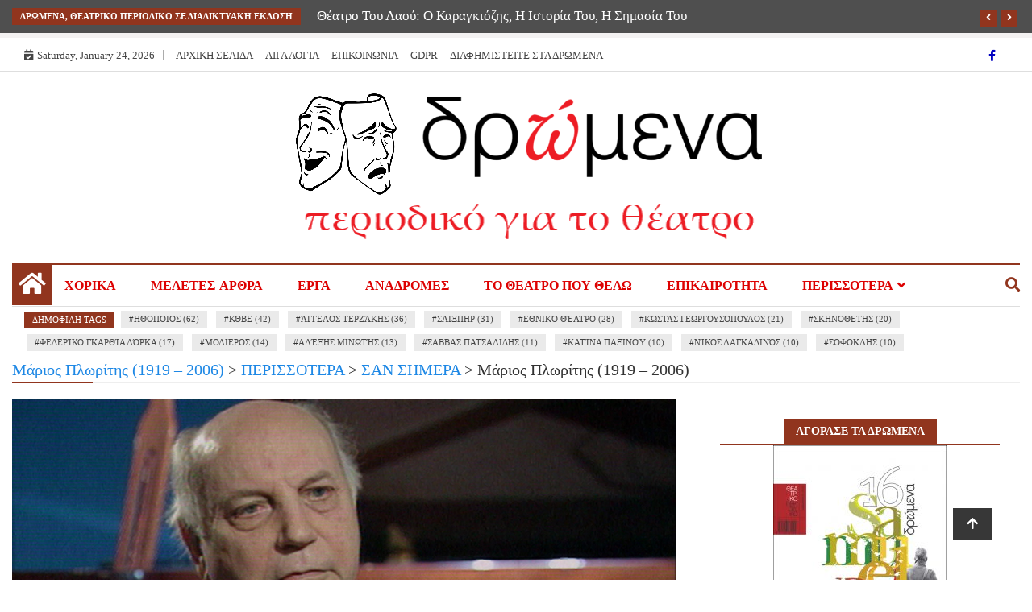

--- FILE ---
content_type: text/html; charset=UTF-8
request_url: https://dromena.net/2022/12/29/marios-ploritis-1919-2006/
body_size: 49106
content:
<!doctype html>
<html lang="en-US" prefix="og: http://ogp.me/ns# fb: http://ogp.me/ns/fb#">
<head>
	<meta charset="UTF-8">
	<meta name="viewport" content="width=device-width, initial-scale=1">
	<link rel="profile" href="http://gmpg.org/xfn/11">

	<script type="text/javascript">
/* <![CDATA[ */
(()=>{var e={};e.g=function(){if("object"==typeof globalThis)return globalThis;try{return this||new Function("return this")()}catch(e){if("object"==typeof window)return window}}(),function({ampUrl:n,isCustomizePreview:t,isAmpDevMode:r,noampQueryVarName:o,noampQueryVarValue:s,disabledStorageKey:i,mobileUserAgents:a,regexRegex:c}){if("undefined"==typeof sessionStorage)return;const d=new RegExp(c);if(!a.some((e=>{const n=e.match(d);return!(!n||!new RegExp(n[1],n[2]).test(navigator.userAgent))||navigator.userAgent.includes(e)})))return;e.g.addEventListener("DOMContentLoaded",(()=>{const e=document.getElementById("amp-mobile-version-switcher");if(!e)return;e.hidden=!1;const n=e.querySelector("a[href]");n&&n.addEventListener("click",(()=>{sessionStorage.removeItem(i)}))}));const g=r&&["paired-browsing-non-amp","paired-browsing-amp"].includes(window.name);if(sessionStorage.getItem(i)||t||g)return;const u=new URL(location.href),m=new URL(n);m.hash=u.hash,u.searchParams.has(o)&&s===u.searchParams.get(o)?sessionStorage.setItem(i,"1"):m.href!==u.href&&(window.stop(),location.replace(m.href))}({"ampUrl":"https:\/\/dromena.net\/2022\/12\/29\/marios-ploritis-1919-2006\/?amp=1","noampQueryVarName":"noamp","noampQueryVarValue":"mobile","disabledStorageKey":"amp_mobile_redirect_disabled","mobileUserAgents":["Mobile","Android","Silk\/","Kindle","BlackBerry","Opera Mini","Opera Mobi"],"regexRegex":"^\\\/((?:.|\\n)+)\\\/([i]*)$","isCustomizePreview":false,"isAmpDevMode":false})})();
/* ]]> */
</script>
<link rel="dns-prefetch" href="//cdn.hu-manity.co" />
		<!-- Cookie Compliance -->
		<script type="text/javascript">var huOptions = {"appID":"dromenanet-919af9c","currentLanguage":"en","blocking":true,"globalCookie":false,"isAdmin":false,"privacyConsent":true,"forms":[],"customProviders":[],"customPatterns":[]};</script>
		<script type="text/javascript" src="https://cdn.hu-manity.co/hu-banner.min.js"></script><title>Μάριος Πλωρίτης (1919 &#8211; 2006) &#8211; ΔΡΩΜΕΝΑ</title>
<meta name='robots' content='max-image-preview:large' />
<!-- Google tag (gtag.js) consent mode dataLayer added by Site Kit -->
<script type="text/javascript" id="google_gtagjs-js-consent-mode-data-layer">
/* <![CDATA[ */
window.dataLayer = window.dataLayer || [];function gtag(){dataLayer.push(arguments);}
gtag('consent', 'default', {"ad_personalization":"denied","ad_storage":"denied","ad_user_data":"denied","analytics_storage":"denied","functionality_storage":"denied","security_storage":"denied","personalization_storage":"denied","region":["AT","BE","BG","CH","CY","CZ","DE","DK","EE","ES","FI","FR","GB","GR","HR","HU","IE","IS","IT","LI","LT","LU","LV","MT","NL","NO","PL","PT","RO","SE","SI","SK"],"wait_for_update":500});
window._googlesitekitConsentCategoryMap = {"statistics":["analytics_storage"],"marketing":["ad_storage","ad_user_data","ad_personalization"],"functional":["functionality_storage","security_storage"],"preferences":["personalization_storage"]};
window._googlesitekitConsents = {"ad_personalization":"denied","ad_storage":"denied","ad_user_data":"denied","analytics_storage":"denied","functionality_storage":"denied","security_storage":"denied","personalization_storage":"denied","region":["AT","BE","BG","CH","CY","CZ","DE","DK","EE","ES","FI","FR","GB","GR","HR","HU","IE","IS","IT","LI","LT","LU","LV","MT","NL","NO","PL","PT","RO","SE","SI","SK"],"wait_for_update":500};
/* ]]> */
</script>
<!-- End Google tag (gtag.js) consent mode dataLayer added by Site Kit -->
<link rel='dns-prefetch' href='//www.googletagmanager.com' />
<link rel='dns-prefetch' href='//fonts.googleapis.com' />
<link rel='dns-prefetch' href='//pagead2.googlesyndication.com' />
<link rel='dns-prefetch' href='//fundingchoicesmessages.google.com' />
<link rel="alternate" type="application/rss+xml" title="ΔΡΩΜΕΝΑ &raquo; Feed" href="https://dromena.net/feed/" />
<link rel="alternate" type="application/rss+xml" title="ΔΡΩΜΕΝΑ &raquo; Comments Feed" href="https://dromena.net/comments/feed/" />
<link rel="alternate" type="application/rss+xml" title="ΔΡΩΜΕΝΑ &raquo; Μάριος Πλωρίτης (1919 &#8211; 2006) Comments Feed" href="https://dromena.net/2022/12/29/marios-ploritis-1919-2006/feed/" />
<link rel="alternate" title="oEmbed (JSON)" type="application/json+oembed" href="https://dromena.net/wp-json/oembed/1.0/embed?url=https%3A%2F%2Fdromena.net%2F2022%2F12%2F29%2Fmarios-ploritis-1919-2006%2F" />
<link rel="alternate" title="oEmbed (XML)" type="text/xml+oembed" href="https://dromena.net/wp-json/oembed/1.0/embed?url=https%3A%2F%2Fdromena.net%2F2022%2F12%2F29%2Fmarios-ploritis-1919-2006%2F&#038;format=xml" />
		<style>
			.lazyload,
			.lazyloading {
				max-width: 100%;
			}
		</style>
		<style id='wp-img-auto-sizes-contain-inline-css' type='text/css'>
img:is([sizes=auto i],[sizes^="auto," i]){contain-intrinsic-size:3000px 1500px}
/*# sourceURL=wp-img-auto-sizes-contain-inline-css */
</style>
<style id='wp-emoji-styles-inline-css' type='text/css'>

	img.wp-smiley, img.emoji {
		display: inline !important;
		border: none !important;
		box-shadow: none !important;
		height: 1em !important;
		width: 1em !important;
		margin: 0 0.07em !important;
		vertical-align: -0.1em !important;
		background: none !important;
		padding: 0 !important;
	}
/*# sourceURL=wp-emoji-styles-inline-css */
</style>
<link rel='stylesheet' id='fontawesome-css' href='https://dromena.net/wp-content/plugins/gutentor/assets/library/fontawesome/css/all.min.css?ver=5.12.0' type='text/css' media='all' />
<link rel='stylesheet' id='wpness-grid-css' href='https://dromena.net/wp-content/plugins/gutentor/assets/library/wpness-grid/wpness-grid.css?ver=1.0.0' type='text/css' media='all' />
<link rel='stylesheet' id='animate-css' href='https://dromena.net/wp-content/plugins/gutentor/assets/library/animatecss/animate.min.css?ver=3.7.2' type='text/css' media='all' />
<link rel='stylesheet' id='dashicons-css' href='https://dromena.net/wp-includes/css/dashicons.min.css?ver=6.9' type='text/css' media='all' />
<link rel='stylesheet' id='wp-components-css' href='https://dromena.net/wp-content/plugins/gutenberg/build/styles/components/style.min.css?ver=22.4.0' type='text/css' media='all' />
<link rel='stylesheet' id='wp-commands-css' href='https://dromena.net/wp-content/plugins/gutenberg/build/styles/commands/style.min.css?ver=22.4.0' type='text/css' media='all' />
<link rel='stylesheet' id='wp-preferences-css' href='https://dromena.net/wp-content/plugins/gutenberg/build/styles/preferences/style.min.css?ver=22.4.0' type='text/css' media='all' />
<link rel='stylesheet' id='wp-block-editor-css' href='https://dromena.net/wp-content/plugins/gutenberg/build/styles/block-editor/style.min.css?ver=22.4.0' type='text/css' media='all' />
<link rel='stylesheet' id='wp-media-utils-css' href='https://dromena.net/wp-content/plugins/gutenberg/build/styles/media-utils/style.min.css?ver=22.4.0' type='text/css' media='all' />
<link rel='stylesheet' id='wp-patterns-css' href='https://dromena.net/wp-content/plugins/gutenberg/build/styles/patterns/style.min.css?ver=22.4.0' type='text/css' media='all' />
<link rel='stylesheet' id='wp-editor-css' href='https://dromena.net/wp-content/plugins/gutenberg/build/styles/editor/style.min.css?ver=22.4.0' type='text/css' media='all' />
<link rel='stylesheet' id='gutentor-css' href='https://dromena.net/wp-content/plugins/gutentor/dist/blocks.style.build.css?ver=3.5.4' type='text/css' media='all' />
<link rel='stylesheet' id='mpp_gutenberg-css' href='https://dromena.net/wp-content/plugins/profile-builder/add-ons-free/user-profile-picture/dist/blocks.style.build.css?ver=2.6.0' type='text/css' media='all' />
<link rel='stylesheet' id='ts_fab_css-css' href='https://dromena.net/wp-content/plugins/fancier-author-box/css/ts-fab.min.css?ver=1.4' type='text/css' media='all' />
<link rel='stylesheet' id='fontawesome-all-css' href='https://dromena.net/wp-content/themes/ample-magazine-pro/assets/fontawesome/css/all.min.css?ver=6.9' type='text/css' media='all' />
<link rel='stylesheet' id='bootstrap.min-css' href='https://dromena.net/wp-content/themes/ample-magazine-pro/assets/css/bootstrap.min.css?ver=6.9' type='text/css' media='all' />
<link rel='stylesheet' id='owl.carousel-css' href='https://dromena.net/wp-content/themes/ample-magazine-pro/assets/css/owl.carousel.min.css?ver=6.9' type='text/css' media='all' />
<link rel='stylesheet' id='theme.default-css' href='https://dromena.net/wp-content/themes/ample-magazine-pro/assets/css/owl.theme.default.min.css?ver=6.9' type='text/css' media='all' />
<link rel='stylesheet' id='ample-magazine-style-css' href='https://dromena.net/wp-content/themes/ample-magazine-pro/style.css?ver=6.9' type='text/css' media='all' />
<style id='ample-magazine-style-inline-css' type='text/css'>

	body ,.post-title a, p , p.site-description , .sidebar a{
		font-family: 0;
		
		
	}
	
	 ul.list-post li .post-float .post-content .post-title.title-small ,.sidebar .head-title{
		font-size: px!important;
		
	}
	 article h2.post-title,.one-column h2.post-titleh2.post-title.title-extra-large,.post-overaly-style.clearfix h2.post-title{
		font-size: px!important;
		
	}
	.post-title, .trending-bar .post-title.title-small ,ul.list-post li .post-float .post-content .post-title.title-small,h2.post-title.title-small,h2.post-title.title-medium,h2.post-title{
		font-weight: 400;
		
	}
	
	p{
		font-size: 14px!important;
		
	}
	h1.site-title,h1{
	font-family: PT Serif!important;
	font-weight: 800!important;
	font-size: 40px!important;
	}
	
	ul.navbar-nav > li > a{
	
	font-size: 16px!important;
	}
	
	
	
.trending-bar{
         background-color: #4f4f4f;}
    .footer{
         background-color: #4f4f4f;}
    .top-nav li a:hover, a.continue-link, .post-block-style .post-title a:hover, .nav-links a, a#search{
    
           color: #91351e!important;}
    ul.navbar-nav >li:hover>a:before, ul.navbar-nav >li.active>a:before, .head-title, .head-title > span, .color-orange a.post-cat, .color-blue .head-title > span, .color-blue a.post-cat, nav.breadcrumb-trail.breadcrumbs {
         border-color: #91351e!important;}
    .head-title > span:after{
         border-color: #91351e rgba(0, 0, 0, 0) rgba(0, 0, 0, 0) rgba(0, 0, 0, 0)!important;}
    .next-page .navigation li.active a,.next-page .navigation li a:hover
    
 {
    
           background-color: #91351e;}
           
    .head-title,li.current-menu-item > a
    
   {
    
           border-bottom: 2px solid#91351e!important;}
           
    .main-nav >.container > .row
    
   {
    
          border-top:  3px solid#91351e!important;}
           
     
    
     {

       border-top:  5px solid#91351e!important;}
           
     div#cwp-breadcrumbs :before, li.nav-item.active, a.nav-link.active.show, .ample-post-format, .tagname, .nav>li>a:focus,.nav>li>a:hover, .owl-theme.owl-carousel .owl-dots .owl-dot.active span, li.home-buttom.navbar-nav, .simple-marquee-container .marquee-sibling, .main-slider.owl-theme .owl-nav > div:hover, .color-red .owl-carousel.owl-theme .owl-nav > div:hover,.navbar-toggle, .comment-form .submit, h2.entry-title:before, .trending-title,.owl-carousel.owl-theme.trending-slide .owl-nav > div,  input.search-submit, .head-title > span, .color-orange a.post-cat, .color-blue .head-title > span, .color-blue a.post-cat, nav.breadcrumb-trail.breadcrumbs{
           background: #91351e!important;}
           
    .lds-dual-ring:after{
               border-color:  #91351e#000000fa#91351e!important;}
           
    .copyright {
           background: #932922;}
           
    .main-nav.clearfix {
           background: #ffffff!important;}
           
    ul.navbar-nav > li > a {
          color: #dd0202;}
           
    
/*# sourceURL=ample-magazine-style-inline-css */
</style>
<link rel='stylesheet' id='ample-magazine-media-responsive-css' href='https://dromena.net/wp-content/themes/ample-magazine-pro/assets/css/media-responsive.css?ver=6.9' type='text/css' media='all' />
<link crossorigin="anonymous" rel='stylesheet' id='ample_magazine-source-body-css' href='//fonts.googleapis.com/css?family=Poppins%3A300%2C400%2C500%2C700%2C800&#038;ver=6.9' type='text/css' media='all' />
<link crossorigin="anonymous" rel='stylesheet' id='ample_magazine-site-title-fonts-css' href='//fonts.googleapis.com/css?family=PT+Serif%3A400%2C700&#038;ver=6.9' type='text/css' media='all' />
<link rel='stylesheet' id='heateor_sss_frontend_css-css' href='https://dromena.net/wp-content/plugins/sassy-social-share/public/css/sassy-social-share-public.css?ver=3.3.79' type='text/css' media='all' />
<style id='heateor_sss_frontend_css-inline-css' type='text/css'>
.heateor_sss_button_instagram span.heateor_sss_svg,a.heateor_sss_instagram span.heateor_sss_svg{background:radial-gradient(circle at 30% 107%,#fdf497 0,#fdf497 5%,#fd5949 45%,#d6249f 60%,#285aeb 90%)}.heateor_sss_horizontal_sharing .heateor_sss_svg,.heateor_sss_standard_follow_icons_container .heateor_sss_svg{color:#fff;border-width:0px;border-style:solid;border-color:transparent}.heateor_sss_horizontal_sharing .heateorSssTCBackground{color:#666}.heateor_sss_horizontal_sharing span.heateor_sss_svg:hover,.heateor_sss_standard_follow_icons_container span.heateor_sss_svg:hover{border-color:transparent;}.heateor_sss_vertical_sharing span.heateor_sss_svg,.heateor_sss_floating_follow_icons_container span.heateor_sss_svg{color:#fff;border-width:0px;border-style:solid;border-color:transparent;}.heateor_sss_vertical_sharing .heateorSssTCBackground{color:#666;}.heateor_sss_vertical_sharing span.heateor_sss_svg:hover,.heateor_sss_floating_follow_icons_container span.heateor_sss_svg:hover{border-color:transparent;}@media screen and (max-width:783px) {.heateor_sss_vertical_sharing{display:none!important}}div.heateor_sss_sharing_title{text-align:center}div.heateor_sss_sharing_ul{width:100%;text-align:center;}div.heateor_sss_horizontal_sharing div.heateor_sss_sharing_ul a{float:none!important;display:inline-block;}
/*# sourceURL=heateor_sss_frontend_css-inline-css */
</style>
<link rel='stylesheet' id='wppb_stylesheet-css' href='https://dromena.net/wp-content/plugins/profile-builder/assets/css/style-front-end.css?ver=3.15.2' type='text/css' media='all' />
<script type="text/javascript" src="https://dromena.net/wp-includes/js/jquery/jquery.min.js?ver=3.7.1" id="jquery-core-js"></script>
<script type="text/javascript" src="https://dromena.net/wp-includes/js/jquery/jquery-migrate.min.js?ver=3.4.1" id="jquery-migrate-js"></script>
<script type="text/javascript" src="https://dromena.net/wp-content/plugins/fancier-author-box/js/ts-fab.min.js?ver=1.4" id="ts_fab_js-js"></script>
<script type="text/javascript" src="https://dromena.net/wp-content/themes/ample-magazine-pro/assets/js/marquee.js?ver=4.5.0" id="marquee-js"></script>
<script type="text/javascript" src="https://dromena.net/wp-content/themes/ample-magazine-pro/assets/js/theia-sticky-sidebar.js?ver=4.5.0" id="sticky-sidebar-js"></script>

<!-- Google tag (gtag.js) snippet added by Site Kit -->
<!-- Google Analytics snippet added by Site Kit -->
<!-- Google Ads snippet added by Site Kit -->
<script type="text/javascript" src="https://www.googletagmanager.com/gtag/js?id=GT-5N2BBK6X" id="google_gtagjs-js" async></script>
<script type="text/javascript" id="google_gtagjs-js-after">
/* <![CDATA[ */
window.dataLayer = window.dataLayer || [];function gtag(){dataLayer.push(arguments);}
gtag("set","linker",{"domains":["dromena.net"]});
gtag("js", new Date());
gtag("set", "developer_id.dZTNiMT", true);
gtag("config", "GT-5N2BBK6X");
gtag("config", "AW-484761082");
 window._googlesitekit = window._googlesitekit || {}; window._googlesitekit.throttledEvents = []; window._googlesitekit.gtagEvent = (name, data) => { var key = JSON.stringify( { name, data } ); if ( !! window._googlesitekit.throttledEvents[ key ] ) { return; } window._googlesitekit.throttledEvents[ key ] = true; setTimeout( () => { delete window._googlesitekit.throttledEvents[ key ]; }, 5 ); gtag( "event", name, { ...data, event_source: "site-kit" } ); }; 
//# sourceURL=google_gtagjs-js-after
/* ]]> */
</script>
<link rel="https://api.w.org/" href="https://dromena.net/wp-json/" /><link rel="alternate" title="JSON" type="application/json" href="https://dromena.net/wp-json/wp/v2/posts/4803" /><link rel="EditURI" type="application/rsd+xml" title="RSD" href="https://dromena.net/xmlrpc.php?rsd" />
<meta name="generator" content="WordPress 6.9" />
<link rel="canonical" href="https://dromena.net/2022/12/29/marios-ploritis-1919-2006/" />
<link rel='shortlink' href='https://dromena.net/?p=4803' />
	<style>
	.ts-fab-list li a { background-color: #e9e9e9; border: 1px solid #e9e9e9; color: #333; }
	.ts-fab-list li.active a { background-color: #993a3a; border: 1px solid #333; color: #fff; }
	.ts-fab-tab { background-color: #f9f9f9; border: 2px solid #333; color: #555; }
	</style>
	<meta name="generator" content="Site Kit by Google 1.170.0" /><link rel="alternate" type="text/html" media="only screen and (max-width: 640px)" href="https://dromena.net/2022/12/29/marios-ploritis-1919-2006/?amp=1">		<script>
			document.documentElement.className = document.documentElement.className.replace('no-js', 'js');
		</script>
				<style>
			.no-js img.lazyload {
				display: none;
			}

			figure.wp-block-image img.lazyloading {
				min-width: 150px;
			}

			.lazyload,
			.lazyloading {
				--smush-placeholder-width: 100px;
				--smush-placeholder-aspect-ratio: 1/1;
				width: var(--smush-image-width, var(--smush-placeholder-width)) !important;
				aspect-ratio: var(--smush-image-aspect-ratio, var(--smush-placeholder-aspect-ratio)) !important;
			}

						.lazyload, .lazyloading {
				opacity: 0;
			}

			.lazyloaded {
				opacity: 1;
				transition: opacity 400ms;
				transition-delay: 0ms;
			}

					</style>
		<link rel="pingback" href="https://dromena.net/xmlrpc.php">
<!-- Google AdSense meta tags added by Site Kit -->
<meta name="google-adsense-platform-account" content="ca-host-pub-2644536267352236">
<meta name="google-adsense-platform-domain" content="sitekit.withgoogle.com">
<!-- End Google AdSense meta tags added by Site Kit -->
		<style type="text/css">
					.site-title,
			.site-description {
				position: absolute;
				clip: rect(1px, 1px, 1px, 1px);
			}
				</style>
		<link rel="amphtml" href="https://dromena.net/2022/12/29/marios-ploritis-1919-2006/?amp=1">
<!-- Google AdSense snippet added by Site Kit -->
<script type="text/javascript" async="async" src="https://pagead2.googlesyndication.com/pagead/js/adsbygoogle.js?client=ca-pub-3929941669911968&amp;host=ca-host-pub-2644536267352236" crossorigin="anonymous"></script>

<!-- End Google AdSense snippet added by Site Kit -->

<!-- Google AdSense Ad Blocking Recovery snippet added by Site Kit -->
<script async src="https://fundingchoicesmessages.google.com/i/pub-3929941669911968?ers=1"></script><script>(function() {function signalGooglefcPresent() {if (!window.frames['googlefcPresent']) {if (document.body) {const iframe = document.createElement('iframe'); iframe.style = 'width: 0; height: 0; border: none; z-index: -1000; left: -1000px; top: -1000px;'; iframe.style.display = 'none'; iframe.name = 'googlefcPresent'; document.body.appendChild(iframe);} else {setTimeout(signalGooglefcPresent, 0);}}}signalGooglefcPresent();})();</script>
<!-- End Google AdSense Ad Blocking Recovery snippet added by Site Kit -->

<!-- Google AdSense Ad Blocking Recovery Error Protection snippet added by Site Kit -->
<script>(function(){'use strict';function aa(a){var b=0;return function(){return b<a.length?{done:!1,value:a[b++]}:{done:!0}}}var ba=typeof Object.defineProperties=="function"?Object.defineProperty:function(a,b,c){if(a==Array.prototype||a==Object.prototype)return a;a[b]=c.value;return a};
function ca(a){a=["object"==typeof globalThis&&globalThis,a,"object"==typeof window&&window,"object"==typeof self&&self,"object"==typeof global&&global];for(var b=0;b<a.length;++b){var c=a[b];if(c&&c.Math==Math)return c}throw Error("Cannot find global object");}var da=ca(this);function l(a,b){if(b)a:{var c=da;a=a.split(".");for(var d=0;d<a.length-1;d++){var e=a[d];if(!(e in c))break a;c=c[e]}a=a[a.length-1];d=c[a];b=b(d);b!=d&&b!=null&&ba(c,a,{configurable:!0,writable:!0,value:b})}}
function ea(a){return a.raw=a}function n(a){var b=typeof Symbol!="undefined"&&Symbol.iterator&&a[Symbol.iterator];if(b)return b.call(a);if(typeof a.length=="number")return{next:aa(a)};throw Error(String(a)+" is not an iterable or ArrayLike");}function fa(a){for(var b,c=[];!(b=a.next()).done;)c.push(b.value);return c}var ha=typeof Object.create=="function"?Object.create:function(a){function b(){}b.prototype=a;return new b},p;
if(typeof Object.setPrototypeOf=="function")p=Object.setPrototypeOf;else{var q;a:{var ja={a:!0},ka={};try{ka.__proto__=ja;q=ka.a;break a}catch(a){}q=!1}p=q?function(a,b){a.__proto__=b;if(a.__proto__!==b)throw new TypeError(a+" is not extensible");return a}:null}var la=p;
function t(a,b){a.prototype=ha(b.prototype);a.prototype.constructor=a;if(la)la(a,b);else for(var c in b)if(c!="prototype")if(Object.defineProperties){var d=Object.getOwnPropertyDescriptor(b,c);d&&Object.defineProperty(a,c,d)}else a[c]=b[c];a.A=b.prototype}function ma(){for(var a=Number(this),b=[],c=a;c<arguments.length;c++)b[c-a]=arguments[c];return b}l("Object.is",function(a){return a?a:function(b,c){return b===c?b!==0||1/b===1/c:b!==b&&c!==c}});
l("Array.prototype.includes",function(a){return a?a:function(b,c){var d=this;d instanceof String&&(d=String(d));var e=d.length;c=c||0;for(c<0&&(c=Math.max(c+e,0));c<e;c++){var f=d[c];if(f===b||Object.is(f,b))return!0}return!1}});
l("String.prototype.includes",function(a){return a?a:function(b,c){if(this==null)throw new TypeError("The 'this' value for String.prototype.includes must not be null or undefined");if(b instanceof RegExp)throw new TypeError("First argument to String.prototype.includes must not be a regular expression");return this.indexOf(b,c||0)!==-1}});l("Number.MAX_SAFE_INTEGER",function(){return 9007199254740991});
l("Number.isFinite",function(a){return a?a:function(b){return typeof b!=="number"?!1:!isNaN(b)&&b!==Infinity&&b!==-Infinity}});l("Number.isInteger",function(a){return a?a:function(b){return Number.isFinite(b)?b===Math.floor(b):!1}});l("Number.isSafeInteger",function(a){return a?a:function(b){return Number.isInteger(b)&&Math.abs(b)<=Number.MAX_SAFE_INTEGER}});
l("Math.trunc",function(a){return a?a:function(b){b=Number(b);if(isNaN(b)||b===Infinity||b===-Infinity||b===0)return b;var c=Math.floor(Math.abs(b));return b<0?-c:c}});/*

 Copyright The Closure Library Authors.
 SPDX-License-Identifier: Apache-2.0
*/
var u=this||self;function v(a,b){a:{var c=["CLOSURE_FLAGS"];for(var d=u,e=0;e<c.length;e++)if(d=d[c[e]],d==null){c=null;break a}c=d}a=c&&c[a];return a!=null?a:b}function w(a){return a};function na(a){u.setTimeout(function(){throw a;},0)};var oa=v(610401301,!1),pa=v(188588736,!0),qa=v(645172343,v(1,!0));var x,ra=u.navigator;x=ra?ra.userAgentData||null:null;function z(a){return oa?x?x.brands.some(function(b){return(b=b.brand)&&b.indexOf(a)!=-1}):!1:!1}function A(a){var b;a:{if(b=u.navigator)if(b=b.userAgent)break a;b=""}return b.indexOf(a)!=-1};function B(){return oa?!!x&&x.brands.length>0:!1}function C(){return B()?z("Chromium"):(A("Chrome")||A("CriOS"))&&!(B()?0:A("Edge"))||A("Silk")};var sa=B()?!1:A("Trident")||A("MSIE");!A("Android")||C();C();A("Safari")&&(C()||(B()?0:A("Coast"))||(B()?0:A("Opera"))||(B()?0:A("Edge"))||(B()?z("Microsoft Edge"):A("Edg/"))||B()&&z("Opera"));var ta={},D=null;var ua=typeof Uint8Array!=="undefined",va=!sa&&typeof btoa==="function";var wa;function E(){return typeof BigInt==="function"};var F=typeof Symbol==="function"&&typeof Symbol()==="symbol";function xa(a){return typeof Symbol==="function"&&typeof Symbol()==="symbol"?Symbol():a}var G=xa(),ya=xa("2ex");var za=F?function(a,b){a[G]|=b}:function(a,b){a.g!==void 0?a.g|=b:Object.defineProperties(a,{g:{value:b,configurable:!0,writable:!0,enumerable:!1}})},H=F?function(a){return a[G]|0}:function(a){return a.g|0},I=F?function(a){return a[G]}:function(a){return a.g},J=F?function(a,b){a[G]=b}:function(a,b){a.g!==void 0?a.g=b:Object.defineProperties(a,{g:{value:b,configurable:!0,writable:!0,enumerable:!1}})};function Aa(a,b){J(b,(a|0)&-14591)}function Ba(a,b){J(b,(a|34)&-14557)};var K={},Ca={};function Da(a){return!(!a||typeof a!=="object"||a.g!==Ca)}function Ea(a){return a!==null&&typeof a==="object"&&!Array.isArray(a)&&a.constructor===Object}function L(a,b,c){if(!Array.isArray(a)||a.length)return!1;var d=H(a);if(d&1)return!0;if(!(b&&(Array.isArray(b)?b.includes(c):b.has(c))))return!1;J(a,d|1);return!0};var M=0,N=0;function Fa(a){var b=a>>>0;M=b;N=(a-b)/4294967296>>>0}function Ga(a){if(a<0){Fa(-a);var b=n(Ha(M,N));a=b.next().value;b=b.next().value;M=a>>>0;N=b>>>0}else Fa(a)}function Ia(a,b){b>>>=0;a>>>=0;if(b<=2097151)var c=""+(4294967296*b+a);else E()?c=""+(BigInt(b)<<BigInt(32)|BigInt(a)):(c=(a>>>24|b<<8)&16777215,b=b>>16&65535,a=(a&16777215)+c*6777216+b*6710656,c+=b*8147497,b*=2,a>=1E7&&(c+=a/1E7>>>0,a%=1E7),c>=1E7&&(b+=c/1E7>>>0,c%=1E7),c=b+Ja(c)+Ja(a));return c}
function Ja(a){a=String(a);return"0000000".slice(a.length)+a}function Ha(a,b){b=~b;a?a=~a+1:b+=1;return[a,b]};var Ka=/^-?([1-9][0-9]*|0)(\.[0-9]+)?$/;var O;function La(a,b){O=b;a=new a(b);O=void 0;return a}
function P(a,b,c){a==null&&(a=O);O=void 0;if(a==null){var d=96;c?(a=[c],d|=512):a=[];b&&(d=d&-16760833|(b&1023)<<14)}else{if(!Array.isArray(a))throw Error("narr");d=H(a);if(d&2048)throw Error("farr");if(d&64)return a;d|=64;if(c&&(d|=512,c!==a[0]))throw Error("mid");a:{c=a;var e=c.length;if(e){var f=e-1;if(Ea(c[f])){d|=256;b=f-(+!!(d&512)-1);if(b>=1024)throw Error("pvtlmt");d=d&-16760833|(b&1023)<<14;break a}}if(b){b=Math.max(b,e-(+!!(d&512)-1));if(b>1024)throw Error("spvt");d=d&-16760833|(b&1023)<<
14}}}J(a,d);return a};function Ma(a){switch(typeof a){case "number":return isFinite(a)?a:String(a);case "boolean":return a?1:0;case "object":if(a)if(Array.isArray(a)){if(L(a,void 0,0))return}else if(ua&&a!=null&&a instanceof Uint8Array){if(va){for(var b="",c=0,d=a.length-10240;c<d;)b+=String.fromCharCode.apply(null,a.subarray(c,c+=10240));b+=String.fromCharCode.apply(null,c?a.subarray(c):a);a=btoa(b)}else{b===void 0&&(b=0);if(!D){D={};c="ABCDEFGHIJKLMNOPQRSTUVWXYZabcdefghijklmnopqrstuvwxyz0123456789".split("");d=["+/=",
"+/","-_=","-_.","-_"];for(var e=0;e<5;e++){var f=c.concat(d[e].split(""));ta[e]=f;for(var g=0;g<f.length;g++){var h=f[g];D[h]===void 0&&(D[h]=g)}}}b=ta[b];c=Array(Math.floor(a.length/3));d=b[64]||"";for(e=f=0;f<a.length-2;f+=3){var k=a[f],m=a[f+1];h=a[f+2];g=b[k>>2];k=b[(k&3)<<4|m>>4];m=b[(m&15)<<2|h>>6];h=b[h&63];c[e++]=g+k+m+h}g=0;h=d;switch(a.length-f){case 2:g=a[f+1],h=b[(g&15)<<2]||d;case 1:a=a[f],c[e]=b[a>>2]+b[(a&3)<<4|g>>4]+h+d}a=c.join("")}return a}}return a};function Na(a,b,c){a=Array.prototype.slice.call(a);var d=a.length,e=b&256?a[d-1]:void 0;d+=e?-1:0;for(b=b&512?1:0;b<d;b++)a[b]=c(a[b]);if(e){b=a[b]={};for(var f in e)Object.prototype.hasOwnProperty.call(e,f)&&(b[f]=c(e[f]))}return a}function Oa(a,b,c,d,e){if(a!=null){if(Array.isArray(a))a=L(a,void 0,0)?void 0:e&&H(a)&2?a:Pa(a,b,c,d!==void 0,e);else if(Ea(a)){var f={},g;for(g in a)Object.prototype.hasOwnProperty.call(a,g)&&(f[g]=Oa(a[g],b,c,d,e));a=f}else a=b(a,d);return a}}
function Pa(a,b,c,d,e){var f=d||c?H(a):0;d=d?!!(f&32):void 0;a=Array.prototype.slice.call(a);for(var g=0;g<a.length;g++)a[g]=Oa(a[g],b,c,d,e);c&&c(f,a);return a}function Qa(a){return a.s===K?a.toJSON():Ma(a)};function Ra(a,b,c){c=c===void 0?Ba:c;if(a!=null){if(ua&&a instanceof Uint8Array)return b?a:new Uint8Array(a);if(Array.isArray(a)){var d=H(a);if(d&2)return a;b&&(b=d===0||!!(d&32)&&!(d&64||!(d&16)));return b?(J(a,(d|34)&-12293),a):Pa(a,Ra,d&4?Ba:c,!0,!0)}a.s===K&&(c=a.h,d=I(c),a=d&2?a:La(a.constructor,Sa(c,d,!0)));return a}}function Sa(a,b,c){var d=c||b&2?Ba:Aa,e=!!(b&32);a=Na(a,b,function(f){return Ra(f,e,d)});za(a,32|(c?2:0));return a};function Ta(a,b){a=a.h;return Ua(a,I(a),b)}function Va(a,b,c,d){b=d+(+!!(b&512)-1);if(!(b<0||b>=a.length||b>=c))return a[b]}
function Ua(a,b,c,d){if(c===-1)return null;var e=b>>14&1023||536870912;if(c>=e){if(b&256)return a[a.length-1][c]}else{var f=a.length;if(d&&b&256&&(d=a[f-1][c],d!=null)){if(Va(a,b,e,c)&&ya!=null){var g;a=(g=wa)!=null?g:wa={};g=a[ya]||0;g>=4||(a[ya]=g+1,g=Error(),g.__closure__error__context__984382||(g.__closure__error__context__984382={}),g.__closure__error__context__984382.severity="incident",na(g))}return d}return Va(a,b,e,c)}}
function Wa(a,b,c,d,e){var f=b>>14&1023||536870912;if(c>=f||e&&!qa){var g=b;if(b&256)e=a[a.length-1];else{if(d==null)return;e=a[f+(+!!(b&512)-1)]={};g|=256}e[c]=d;c<f&&(a[c+(+!!(b&512)-1)]=void 0);g!==b&&J(a,g)}else a[c+(+!!(b&512)-1)]=d,b&256&&(a=a[a.length-1],c in a&&delete a[c])}
function Xa(a,b){var c=Ya;var d=d===void 0?!1:d;var e=a.h;var f=I(e),g=Ua(e,f,b,d);if(g!=null&&typeof g==="object"&&g.s===K)c=g;else if(Array.isArray(g)){var h=H(g),k=h;k===0&&(k|=f&32);k|=f&2;k!==h&&J(g,k);c=new c(g)}else c=void 0;c!==g&&c!=null&&Wa(e,f,b,c,d);e=c;if(e==null)return e;a=a.h;f=I(a);f&2||(g=e,c=g.h,h=I(c),g=h&2?La(g.constructor,Sa(c,h,!1)):g,g!==e&&(e=g,Wa(a,f,b,e,d)));return e}function Za(a,b){a=Ta(a,b);return a==null||typeof a==="string"?a:void 0}
function $a(a,b){var c=c===void 0?0:c;a=Ta(a,b);if(a!=null)if(b=typeof a,b==="number"?Number.isFinite(a):b!=="string"?0:Ka.test(a))if(typeof a==="number"){if(a=Math.trunc(a),!Number.isSafeInteger(a)){Ga(a);b=M;var d=N;if(a=d&2147483648)b=~b+1>>>0,d=~d>>>0,b==0&&(d=d+1>>>0);b=d*4294967296+(b>>>0);a=a?-b:b}}else if(b=Math.trunc(Number(a)),Number.isSafeInteger(b))a=String(b);else{if(b=a.indexOf("."),b!==-1&&(a=a.substring(0,b)),!(a[0]==="-"?a.length<20||a.length===20&&Number(a.substring(0,7))>-922337:
a.length<19||a.length===19&&Number(a.substring(0,6))<922337)){if(a.length<16)Ga(Number(a));else if(E())a=BigInt(a),M=Number(a&BigInt(4294967295))>>>0,N=Number(a>>BigInt(32)&BigInt(4294967295));else{b=+(a[0]==="-");N=M=0;d=a.length;for(var e=b,f=(d-b)%6+b;f<=d;e=f,f+=6)e=Number(a.slice(e,f)),N*=1E6,M=M*1E6+e,M>=4294967296&&(N+=Math.trunc(M/4294967296),N>>>=0,M>>>=0);b&&(b=n(Ha(M,N)),a=b.next().value,b=b.next().value,M=a,N=b)}a=M;b=N;b&2147483648?E()?a=""+(BigInt(b|0)<<BigInt(32)|BigInt(a>>>0)):(b=
n(Ha(a,b)),a=b.next().value,b=b.next().value,a="-"+Ia(a,b)):a=Ia(a,b)}}else a=void 0;return a!=null?a:c}function R(a,b){var c=c===void 0?"":c;a=Za(a,b);return a!=null?a:c};var S;function T(a,b,c){this.h=P(a,b,c)}T.prototype.toJSON=function(){return ab(this)};T.prototype.s=K;T.prototype.toString=function(){try{return S=!0,ab(this).toString()}finally{S=!1}};
function ab(a){var b=S?a.h:Pa(a.h,Qa,void 0,void 0,!1);var c=!S;var d=pa?void 0:a.constructor.v;var e=I(c?a.h:b);if(a=b.length){var f=b[a-1],g=Ea(f);g?a--:f=void 0;e=+!!(e&512)-1;var h=b;if(g){b:{var k=f;var m={};g=!1;if(k)for(var r in k)if(Object.prototype.hasOwnProperty.call(k,r))if(isNaN(+r))m[r]=k[r];else{var y=k[r];Array.isArray(y)&&(L(y,d,+r)||Da(y)&&y.size===0)&&(y=null);y==null&&(g=!0);y!=null&&(m[r]=y)}if(g){for(var Q in m)break b;m=null}else m=k}k=m==null?f!=null:m!==f}for(var ia;a>0;a--){Q=
a-1;r=h[Q];Q-=e;if(!(r==null||L(r,d,Q)||Da(r)&&r.size===0))break;ia=!0}if(h!==b||k||ia){if(!c)h=Array.prototype.slice.call(h,0,a);else if(ia||k||m)h.length=a;m&&h.push(m)}b=h}return b};function bb(a){return function(b){if(b==null||b=="")b=new a;else{b=JSON.parse(b);if(!Array.isArray(b))throw Error("dnarr");za(b,32);b=La(a,b)}return b}};function cb(a){this.h=P(a)}t(cb,T);var db=bb(cb);var U;function V(a){this.g=a}V.prototype.toString=function(){return this.g+""};var eb={};function fb(a){if(U===void 0){var b=null;var c=u.trustedTypes;if(c&&c.createPolicy){try{b=c.createPolicy("goog#html",{createHTML:w,createScript:w,createScriptURL:w})}catch(d){u.console&&u.console.error(d.message)}U=b}else U=b}a=(b=U)?b.createScriptURL(a):a;return new V(a,eb)};/*

 SPDX-License-Identifier: Apache-2.0
*/
function gb(a){var b=ma.apply(1,arguments);if(b.length===0)return fb(a[0]);for(var c=a[0],d=0;d<b.length;d++)c+=encodeURIComponent(b[d])+a[d+1];return fb(c)};function hb(a,b){a.src=b instanceof V&&b.constructor===V?b.g:"type_error:TrustedResourceUrl";var c,d;(c=(b=(d=(c=(a.ownerDocument&&a.ownerDocument.defaultView||window).document).querySelector)==null?void 0:d.call(c,"script[nonce]"))?b.nonce||b.getAttribute("nonce")||"":"")&&a.setAttribute("nonce",c)};function ib(){return Math.floor(Math.random()*2147483648).toString(36)+Math.abs(Math.floor(Math.random()*2147483648)^Date.now()).toString(36)};function jb(a,b){b=String(b);a.contentType==="application/xhtml+xml"&&(b=b.toLowerCase());return a.createElement(b)}function kb(a){this.g=a||u.document||document};function lb(a){a=a===void 0?document:a;return a.createElement("script")};function mb(a,b,c,d,e,f){try{var g=a.g,h=lb(g);h.async=!0;hb(h,b);g.head.appendChild(h);h.addEventListener("load",function(){e();d&&g.head.removeChild(h)});h.addEventListener("error",function(){c>0?mb(a,b,c-1,d,e,f):(d&&g.head.removeChild(h),f())})}catch(k){f()}};var nb=u.atob("aHR0cHM6Ly93d3cuZ3N0YXRpYy5jb20vaW1hZ2VzL2ljb25zL21hdGVyaWFsL3N5c3RlbS8xeC93YXJuaW5nX2FtYmVyXzI0ZHAucG5n"),ob=u.atob("WW91IGFyZSBzZWVpbmcgdGhpcyBtZXNzYWdlIGJlY2F1c2UgYWQgb3Igc2NyaXB0IGJsb2NraW5nIHNvZnR3YXJlIGlzIGludGVyZmVyaW5nIHdpdGggdGhpcyBwYWdlLg=="),pb=u.atob("RGlzYWJsZSBhbnkgYWQgb3Igc2NyaXB0IGJsb2NraW5nIHNvZnR3YXJlLCB0aGVuIHJlbG9hZCB0aGlzIHBhZ2Uu");function qb(a,b,c){this.i=a;this.u=b;this.o=c;this.g=null;this.j=[];this.m=!1;this.l=new kb(this.i)}
function rb(a){if(a.i.body&&!a.m){var b=function(){sb(a);u.setTimeout(function(){tb(a,3)},50)};mb(a.l,a.u,2,!0,function(){u[a.o]||b()},b);a.m=!0}}
function sb(a){for(var b=W(1,5),c=0;c<b;c++){var d=X(a);a.i.body.appendChild(d);a.j.push(d)}b=X(a);b.style.bottom="0";b.style.left="0";b.style.position="fixed";b.style.width=W(100,110).toString()+"%";b.style.zIndex=W(2147483544,2147483644).toString();b.style.backgroundColor=ub(249,259,242,252,219,229);b.style.boxShadow="0 0 12px #888";b.style.color=ub(0,10,0,10,0,10);b.style.display="flex";b.style.justifyContent="center";b.style.fontFamily="Roboto, Arial";c=X(a);c.style.width=W(80,85).toString()+
"%";c.style.maxWidth=W(750,775).toString()+"px";c.style.margin="24px";c.style.display="flex";c.style.alignItems="flex-start";c.style.justifyContent="center";d=jb(a.l.g,"IMG");d.className=ib();d.src=nb;d.alt="Warning icon";d.style.height="24px";d.style.width="24px";d.style.paddingRight="16px";var e=X(a),f=X(a);f.style.fontWeight="bold";f.textContent=ob;var g=X(a);g.textContent=pb;Y(a,e,f);Y(a,e,g);Y(a,c,d);Y(a,c,e);Y(a,b,c);a.g=b;a.i.body.appendChild(a.g);b=W(1,5);for(c=0;c<b;c++)d=X(a),a.i.body.appendChild(d),
a.j.push(d)}function Y(a,b,c){for(var d=W(1,5),e=0;e<d;e++){var f=X(a);b.appendChild(f)}b.appendChild(c);c=W(1,5);for(d=0;d<c;d++)e=X(a),b.appendChild(e)}function W(a,b){return Math.floor(a+Math.random()*(b-a))}function ub(a,b,c,d,e,f){return"rgb("+W(Math.max(a,0),Math.min(b,255)).toString()+","+W(Math.max(c,0),Math.min(d,255)).toString()+","+W(Math.max(e,0),Math.min(f,255)).toString()+")"}function X(a){a=jb(a.l.g,"DIV");a.className=ib();return a}
function tb(a,b){b<=0||a.g!=null&&a.g.offsetHeight!==0&&a.g.offsetWidth!==0||(vb(a),sb(a),u.setTimeout(function(){tb(a,b-1)},50))}function vb(a){for(var b=n(a.j),c=b.next();!c.done;c=b.next())(c=c.value)&&c.parentNode&&c.parentNode.removeChild(c);a.j=[];(b=a.g)&&b.parentNode&&b.parentNode.removeChild(b);a.g=null};function wb(a,b,c,d,e){function f(k){document.body?g(document.body):k>0?u.setTimeout(function(){f(k-1)},e):b()}function g(k){k.appendChild(h);u.setTimeout(function(){h?(h.offsetHeight!==0&&h.offsetWidth!==0?b():a(),h.parentNode&&h.parentNode.removeChild(h)):a()},d)}var h=xb(c);f(3)}function xb(a){var b=document.createElement("div");b.className=a;b.style.width="1px";b.style.height="1px";b.style.position="absolute";b.style.left="-10000px";b.style.top="-10000px";b.style.zIndex="-10000";return b};function Ya(a){this.h=P(a)}t(Ya,T);function yb(a){this.h=P(a)}t(yb,T);var zb=bb(yb);function Ab(a){if(!a)return null;a=Za(a,4);var b;a===null||a===void 0?b=null:b=fb(a);return b};var Bb=ea([""]),Cb=ea([""]);function Db(a,b){this.m=a;this.o=new kb(a.document);this.g=b;this.j=R(this.g,1);this.u=Ab(Xa(this.g,2))||gb(Bb);this.i=!1;b=Ab(Xa(this.g,13))||gb(Cb);this.l=new qb(a.document,b,R(this.g,12))}Db.prototype.start=function(){Eb(this)};
function Eb(a){Fb(a);mb(a.o,a.u,3,!1,function(){a:{var b=a.j;var c=u.btoa(b);if(c=u[c]){try{var d=db(u.atob(c))}catch(e){b=!1;break a}b=b===Za(d,1)}else b=!1}b?Z(a,R(a.g,14)):(Z(a,R(a.g,8)),rb(a.l))},function(){wb(function(){Z(a,R(a.g,7));rb(a.l)},function(){return Z(a,R(a.g,6))},R(a.g,9),$a(a.g,10),$a(a.g,11))})}function Z(a,b){a.i||(a.i=!0,a=new a.m.XMLHttpRequest,a.open("GET",b,!0),a.send())}function Fb(a){var b=u.btoa(a.j);a.m[b]&&Z(a,R(a.g,5))};(function(a,b){u[a]=function(){var c=ma.apply(0,arguments);u[a]=function(){};b.call.apply(b,[null].concat(c instanceof Array?c:fa(n(c))))}})("__h82AlnkH6D91__",function(a){typeof window.atob==="function"&&(new Db(window,zb(window.atob(a)))).start()});}).call(this);

window.__h82AlnkH6D91__("[base64]/[base64]/[base64]/[base64]");</script>
<!-- End Google AdSense Ad Blocking Recovery Error Protection snippet added by Site Kit -->
<style>#amp-mobile-version-switcher{left:0;position:absolute;width:100%;z-index:100}#amp-mobile-version-switcher>a{background-color:#444;border:0;color:#eaeaea;display:block;font-family:-apple-system,BlinkMacSystemFont,Segoe UI,Roboto,Oxygen-Sans,Ubuntu,Cantarell,Helvetica Neue,sans-serif;font-size:16px;font-weight:600;padding:15px 0;text-align:center;-webkit-text-decoration:none;text-decoration:none}#amp-mobile-version-switcher>a:active,#amp-mobile-version-switcher>a:focus,#amp-mobile-version-switcher>a:hover{-webkit-text-decoration:underline;text-decoration:underline}</style>	<!-- Fonts Plugin CSS - https://fontsplugin.com/ -->
	<style>
		:root {
--font-base: Georgia, Times, Times New Roman, serif;
--font-headings: Georgia, Times, Times New Roman, serif;
--font-input: Georgia, Times, Times New Roman, serif;
}
body, #content, .entry-content, .post-content, .page-content, .post-excerpt, .entry-summary, .entry-excerpt, .widget-area, .widget, .sidebar, #sidebar, footer, .footer, #footer, .site-footer {
font-family: Georgia, Times, Times New Roman, serif;
 }
#site-title, .site-title, #site-title a, .site-title a, .entry-title, .entry-title a, h1, h2, h3, h4, h5, h6, .widget-title, .elementor-heading-title {
font-family: Georgia, Times, Times New Roman, serif;
 }
button, .button, input, select, textarea, .wp-block-button, .wp-block-button__link {
font-family: Georgia, Times, Times New Roman, serif;
 }
#site-title, .site-title, #site-title a, .site-title a, #site-logo, #site-logo a, #logo, #logo a, .logo, .logo a, .wp-block-site-title, .wp-block-site-title a {
font-family: Georgia, Times, Times New Roman, serif;
 }
#site-description, .site-description, #site-tagline, .site-tagline, .wp-block-site-tagline {
font-family: Georgia, Times, Times New Roman, serif;
 }
.menu, .page_item a, .menu-item a, .wp-block-navigation, .wp-block-navigation-item__content {
font-family: Georgia, Times, Times New Roman, serif;
 }
.widget-title, .widget-area h1, .widget-area h2, .widget-area h3, .widget-area h4, .widget-area h5, .widget-area h6, #secondary h1, #secondary h2, #secondary h3, #secondary h4, #secondary h5, #secondary h6 {
font-family: Georgia, Times, Times New Roman, serif;
 }
.widget-area, .widget, .sidebar, #sidebar, #secondary {
font-family: Georgia, Times, Times New Roman, serif;
 }
footer h1, footer h2, footer h3, footer h4, footer h5, footer h6, .footer h1, .footer h2, .footer h3, .footer h4, .footer h5, .footer h6, #footer h1, #footer h2, #footer h3, #footer h4, #footer h5, #footer h6 {
font-family: Georgia, Times, Times New Roman, serif;
 }
footer, #footer, .footer, .site-footer {
font-family: Georgia, Times, Times New Roman, serif;
 }
	</style>
	<!-- Fonts Plugin CSS -->
	
    <!-- START - Open Graph and Twitter Card Tags 3.3.8 -->
     <!-- Facebook Open Graph -->
      <meta property="og:locale" content="en_US"/>
      <meta property="og:site_name" content="ΔΡΩΜΕΝΑ"/>
      <meta property="og:title" content="Μάριος Πλωρίτης (1919 - 2006)"/>
      <meta property="og:url" content="https://dromena.net/2022/12/29/marios-ploritis-1919-2006/"/>
      <meta property="og:type" content="article"/>
      <meta property="og:description" content="Ο Μάριος Πλωρίτης (πραγματικό όνομα: Μάριος Παπαδόπουλος, 19 Ιανουαρίου 1919 – 29 Δεκεμβρίου 2006) ήταν δημοσιογράφος-επιφυλλιδογράφος, κριτικός, μεταφραστής, λογοτέχνης, και σκηνοθέτης θεάτρου. Ο Μάριος Πλωρίτης γεννήθηκε στον Πειραιά και ήταν πτυχιούχος της Νομικής, των οικονομικών και των Πολιτικ"/>
      <meta property="og:image" content="https://dromena.net/wp-content/uploads/2022/12/ΜΑΡΙΟΣ-ΠΛΩΡΙΤΗΣ2.jpg"/>
      <meta property="og:image:url" content="https://dromena.net/wp-content/uploads/2022/12/ΜΑΡΙΟΣ-ΠΛΩΡΙΤΗΣ2.jpg"/>
      <meta property="og:image:secure_url" content="https://dromena.net/wp-content/uploads/2022/12/ΜΑΡΙΟΣ-ΠΛΩΡΙΤΗΣ2.jpg"/>
      <meta property="article:published_time" content="2022-12-29T05:55:51+00:00"/>
      <meta property="article:modified_time" content="2022-12-29T05:55:51+00:00" />
      <meta property="og:updated_time" content="2022-12-29T05:55:51+00:00" />
      <meta property="article:section" content="ΒΙΟΓΡΑΦΙΚΑ"/>
      <meta property="article:section" content="ΔΡΩΜΕΝΑ"/>
      <meta property="article:section" content="ΣΑΝ ΣΗΜΕΡΑ"/>
      <meta property="article:publisher" content="https://www.facebook.com/%CE%94%CF%81%CF%8E%CE%BC%CE%B5%CE%BD%CE%B1-%CE%98%CE%B5%CE%B1%CF%84%CF%81%CE%B9%CE%BA%CF%8C-%CE%A0%CE%B5%CF%81%CE%B9%CE%BF%CE%B4%CE%B9%CE%BA%CF%8C-266551350032722"/>
     <!-- Google+ / Schema.org -->
     <!-- Twitter Cards -->
      <meta name="twitter:title" content="Μάριος Πλωρίτης (1919 - 2006)"/>
      <meta name="twitter:url" content="https://dromena.net/2022/12/29/marios-ploritis-1919-2006/"/>
      <meta name="twitter:description" content="Ο Μάριος Πλωρίτης (πραγματικό όνομα: Μάριος Παπαδόπουλος, 19 Ιανουαρίου 1919 – 29 Δεκεμβρίου 2006) ήταν δημοσιογράφος-επιφυλλιδογράφος, κριτικός, μεταφραστής, λογοτέχνης, και σκηνοθέτης θεάτρου. Ο Μάριος Πλωρίτης γεννήθηκε στον Πειραιά και ήταν πτυχιούχος της Νομικής, των οικονομικών και των Πολιτικ"/>
      <meta name="twitter:image" content="https://dromena.net/wp-content/uploads/2022/12/ΜΑΡΙΟΣ-ΠΛΩΡΙΤΗΣ2.jpg"/>
      <meta name="twitter:card" content="summary_large_image"/>
     <!-- SEO -->
     <!-- Misc. tags -->
     <!-- is_singular -->
    <!-- END - Open Graph and Twitter Card Tags 3.3.8 -->
        
    <style id='wp-block-columns-inline-css' type='text/css'>
.wp-block-columns{box-sizing:border-box;display:flex;flex-wrap:wrap!important}@media (min-width:782px){.wp-block-columns{flex-wrap:nowrap!important}}.wp-block-columns{align-items:normal!important}.wp-block-columns.are-vertically-aligned-top{align-items:flex-start}.wp-block-columns.are-vertically-aligned-center{align-items:center}.wp-block-columns.are-vertically-aligned-bottom{align-items:flex-end}@media (max-width:781px){.wp-block-columns:not(.is-not-stacked-on-mobile)>.wp-block-column{flex-basis:100%!important}}@media (min-width:782px){.wp-block-columns:not(.is-not-stacked-on-mobile)>.wp-block-column{flex-basis:0;flex-grow:1}.wp-block-columns:not(.is-not-stacked-on-mobile)>.wp-block-column[style*=flex-basis]{flex-grow:0}}.wp-block-columns.is-not-stacked-on-mobile{flex-wrap:nowrap!important}.wp-block-columns.is-not-stacked-on-mobile>.wp-block-column{flex-basis:0;flex-grow:1}.wp-block-columns.is-not-stacked-on-mobile>.wp-block-column[style*=flex-basis]{flex-grow:0}:where(.wp-block-columns){margin-bottom:1.75em}:where(.wp-block-columns.has-background){padding:1.25em 2.375em}.wp-block-column{flex-grow:1;min-width:0;overflow-wrap:break-word;word-break:break-word}.wp-block-column.is-vertically-aligned-top{align-self:flex-start}.wp-block-column.is-vertically-aligned-center{align-self:center}.wp-block-column.is-vertically-aligned-bottom{align-self:flex-end}.wp-block-column.is-vertically-aligned-stretch{align-self:stretch}.wp-block-column.is-vertically-aligned-bottom,.wp-block-column.is-vertically-aligned-center,.wp-block-column.is-vertically-aligned-top{width:100%}
/*# sourceURL=https://dromena.net/wp-content/plugins/gutenberg/build/styles/block-library/columns/style.min.css */
</style>
<style id='wp-block-group-inline-css' type='text/css'>
.wp-block-group{box-sizing:border-box}:where(.wp-block-group.wp-block-group-is-layout-constrained){position:relative}
/*# sourceURL=https://dromena.net/wp-content/plugins/gutenberg/build/styles/block-library/group/style.min.css */
</style>
<style id='wp-block-paragraph-inline-css' type='text/css'>
.is-small-text{font-size:.875em}.is-regular-text{font-size:1em}.is-large-text{font-size:2.25em}.is-larger-text{font-size:3em}.has-drop-cap:not(:focus):first-letter{float:left;font-size:8.4em;font-style:normal;font-weight:100;line-height:.68;margin:.05em .1em 0 0;text-transform:uppercase}body.rtl .has-drop-cap:not(:focus):first-letter{float:none;margin-left:.1em}p.has-drop-cap.has-background{overflow:hidden}:root :where(p.has-background){padding:1.25em 2.375em}:where(p.has-text-color:not(.has-link-color)) a{color:inherit}p.has-text-align-left[style*="writing-mode:vertical-lr"],p.has-text-align-right[style*="writing-mode:vertical-rl"]{rotate:180deg}
/*# sourceURL=https://dromena.net/wp-content/plugins/gutenberg/build/styles/block-library/paragraph/style.min.css */
</style>
<style id='global-styles-inline-css' type='text/css'>
:root{--wp--preset--aspect-ratio--square: 1;--wp--preset--aspect-ratio--4-3: 4/3;--wp--preset--aspect-ratio--3-4: 3/4;--wp--preset--aspect-ratio--3-2: 3/2;--wp--preset--aspect-ratio--2-3: 2/3;--wp--preset--aspect-ratio--16-9: 16/9;--wp--preset--aspect-ratio--9-16: 9/16;--wp--preset--color--black: #000000;--wp--preset--color--cyan-bluish-gray: #abb8c3;--wp--preset--color--white: #ffffff;--wp--preset--color--pale-pink: #f78da7;--wp--preset--color--vivid-red: #cf2e2e;--wp--preset--color--luminous-vivid-orange: #ff6900;--wp--preset--color--luminous-vivid-amber: #fcb900;--wp--preset--color--light-green-cyan: #7bdcb5;--wp--preset--color--vivid-green-cyan: #00d084;--wp--preset--color--pale-cyan-blue: #8ed1fc;--wp--preset--color--vivid-cyan-blue: #0693e3;--wp--preset--color--vivid-purple: #9b51e0;--wp--preset--gradient--vivid-cyan-blue-to-vivid-purple: linear-gradient(135deg,rgb(6,147,227) 0%,rgb(155,81,224) 100%);--wp--preset--gradient--light-green-cyan-to-vivid-green-cyan: linear-gradient(135deg,rgb(122,220,180) 0%,rgb(0,208,130) 100%);--wp--preset--gradient--luminous-vivid-amber-to-luminous-vivid-orange: linear-gradient(135deg,rgb(252,185,0) 0%,rgb(255,105,0) 100%);--wp--preset--gradient--luminous-vivid-orange-to-vivid-red: linear-gradient(135deg,rgb(255,105,0) 0%,rgb(207,46,46) 100%);--wp--preset--gradient--very-light-gray-to-cyan-bluish-gray: linear-gradient(135deg,rgb(238,238,238) 0%,rgb(169,184,195) 100%);--wp--preset--gradient--cool-to-warm-spectrum: linear-gradient(135deg,rgb(74,234,220) 0%,rgb(151,120,209) 20%,rgb(207,42,186) 40%,rgb(238,44,130) 60%,rgb(251,105,98) 80%,rgb(254,248,76) 100%);--wp--preset--gradient--blush-light-purple: linear-gradient(135deg,rgb(255,206,236) 0%,rgb(152,150,240) 100%);--wp--preset--gradient--blush-bordeaux: linear-gradient(135deg,rgb(254,205,165) 0%,rgb(254,45,45) 50%,rgb(107,0,62) 100%);--wp--preset--gradient--luminous-dusk: linear-gradient(135deg,rgb(255,203,112) 0%,rgb(199,81,192) 50%,rgb(65,88,208) 100%);--wp--preset--gradient--pale-ocean: linear-gradient(135deg,rgb(255,245,203) 0%,rgb(182,227,212) 50%,rgb(51,167,181) 100%);--wp--preset--gradient--electric-grass: linear-gradient(135deg,rgb(202,248,128) 0%,rgb(113,206,126) 100%);--wp--preset--gradient--midnight: linear-gradient(135deg,rgb(2,3,129) 0%,rgb(40,116,252) 100%);--wp--preset--font-size--small: 13px;--wp--preset--font-size--medium: 20px;--wp--preset--font-size--large: 36px;--wp--preset--font-size--x-large: 42px;--wp--preset--spacing--20: 0.44rem;--wp--preset--spacing--30: 0.67rem;--wp--preset--spacing--40: 1rem;--wp--preset--spacing--50: 1.5rem;--wp--preset--spacing--60: 2.25rem;--wp--preset--spacing--70: 3.38rem;--wp--preset--spacing--80: 5.06rem;--wp--preset--shadow--natural: 6px 6px 9px rgba(0, 0, 0, 0.2);--wp--preset--shadow--deep: 12px 12px 50px rgba(0, 0, 0, 0.4);--wp--preset--shadow--sharp: 6px 6px 0px rgba(0, 0, 0, 0.2);--wp--preset--shadow--outlined: 6px 6px 0px -3px rgb(255, 255, 255), 6px 6px rgb(0, 0, 0);--wp--preset--shadow--crisp: 6px 6px 0px rgb(0, 0, 0);}:where(body) { margin: 0; }:where(.is-layout-flex){gap: 0.5em;}:where(.is-layout-grid){gap: 0.5em;}body .is-layout-flex{display: flex;}.is-layout-flex{flex-wrap: wrap;align-items: center;}.is-layout-flex > :is(*, div){margin: 0;}body .is-layout-grid{display: grid;}.is-layout-grid > :is(*, div){margin: 0;}body{padding-top: 0px;padding-right: 0px;padding-bottom: 0px;padding-left: 0px;}a:where(:not(.wp-element-button)){text-decoration: underline;}:root :where(.wp-element-button, .wp-block-button__link){background-color: #32373c;border-width: 0;color: #fff;font-family: inherit;font-size: inherit;font-style: inherit;font-weight: inherit;letter-spacing: inherit;line-height: inherit;padding-top: calc(0.667em + 2px);padding-right: calc(1.333em + 2px);padding-bottom: calc(0.667em + 2px);padding-left: calc(1.333em + 2px);text-decoration: none;text-transform: inherit;}.has-black-color{color: var(--wp--preset--color--black) !important;}.has-cyan-bluish-gray-color{color: var(--wp--preset--color--cyan-bluish-gray) !important;}.has-white-color{color: var(--wp--preset--color--white) !important;}.has-pale-pink-color{color: var(--wp--preset--color--pale-pink) !important;}.has-vivid-red-color{color: var(--wp--preset--color--vivid-red) !important;}.has-luminous-vivid-orange-color{color: var(--wp--preset--color--luminous-vivid-orange) !important;}.has-luminous-vivid-amber-color{color: var(--wp--preset--color--luminous-vivid-amber) !important;}.has-light-green-cyan-color{color: var(--wp--preset--color--light-green-cyan) !important;}.has-vivid-green-cyan-color{color: var(--wp--preset--color--vivid-green-cyan) !important;}.has-pale-cyan-blue-color{color: var(--wp--preset--color--pale-cyan-blue) !important;}.has-vivid-cyan-blue-color{color: var(--wp--preset--color--vivid-cyan-blue) !important;}.has-vivid-purple-color{color: var(--wp--preset--color--vivid-purple) !important;}.has-black-background-color{background-color: var(--wp--preset--color--black) !important;}.has-cyan-bluish-gray-background-color{background-color: var(--wp--preset--color--cyan-bluish-gray) !important;}.has-white-background-color{background-color: var(--wp--preset--color--white) !important;}.has-pale-pink-background-color{background-color: var(--wp--preset--color--pale-pink) !important;}.has-vivid-red-background-color{background-color: var(--wp--preset--color--vivid-red) !important;}.has-luminous-vivid-orange-background-color{background-color: var(--wp--preset--color--luminous-vivid-orange) !important;}.has-luminous-vivid-amber-background-color{background-color: var(--wp--preset--color--luminous-vivid-amber) !important;}.has-light-green-cyan-background-color{background-color: var(--wp--preset--color--light-green-cyan) !important;}.has-vivid-green-cyan-background-color{background-color: var(--wp--preset--color--vivid-green-cyan) !important;}.has-pale-cyan-blue-background-color{background-color: var(--wp--preset--color--pale-cyan-blue) !important;}.has-vivid-cyan-blue-background-color{background-color: var(--wp--preset--color--vivid-cyan-blue) !important;}.has-vivid-purple-background-color{background-color: var(--wp--preset--color--vivid-purple) !important;}.has-black-border-color{border-color: var(--wp--preset--color--black) !important;}.has-cyan-bluish-gray-border-color{border-color: var(--wp--preset--color--cyan-bluish-gray) !important;}.has-white-border-color{border-color: var(--wp--preset--color--white) !important;}.has-pale-pink-border-color{border-color: var(--wp--preset--color--pale-pink) !important;}.has-vivid-red-border-color{border-color: var(--wp--preset--color--vivid-red) !important;}.has-luminous-vivid-orange-border-color{border-color: var(--wp--preset--color--luminous-vivid-orange) !important;}.has-luminous-vivid-amber-border-color{border-color: var(--wp--preset--color--luminous-vivid-amber) !important;}.has-light-green-cyan-border-color{border-color: var(--wp--preset--color--light-green-cyan) !important;}.has-vivid-green-cyan-border-color{border-color: var(--wp--preset--color--vivid-green-cyan) !important;}.has-pale-cyan-blue-border-color{border-color: var(--wp--preset--color--pale-cyan-blue) !important;}.has-vivid-cyan-blue-border-color{border-color: var(--wp--preset--color--vivid-cyan-blue) !important;}.has-vivid-purple-border-color{border-color: var(--wp--preset--color--vivid-purple) !important;}.has-vivid-cyan-blue-to-vivid-purple-gradient-background{background: var(--wp--preset--gradient--vivid-cyan-blue-to-vivid-purple) !important;}.has-light-green-cyan-to-vivid-green-cyan-gradient-background{background: var(--wp--preset--gradient--light-green-cyan-to-vivid-green-cyan) !important;}.has-luminous-vivid-amber-to-luminous-vivid-orange-gradient-background{background: var(--wp--preset--gradient--luminous-vivid-amber-to-luminous-vivid-orange) !important;}.has-luminous-vivid-orange-to-vivid-red-gradient-background{background: var(--wp--preset--gradient--luminous-vivid-orange-to-vivid-red) !important;}.has-very-light-gray-to-cyan-bluish-gray-gradient-background{background: var(--wp--preset--gradient--very-light-gray-to-cyan-bluish-gray) !important;}.has-cool-to-warm-spectrum-gradient-background{background: var(--wp--preset--gradient--cool-to-warm-spectrum) !important;}.has-blush-light-purple-gradient-background{background: var(--wp--preset--gradient--blush-light-purple) !important;}.has-blush-bordeaux-gradient-background{background: var(--wp--preset--gradient--blush-bordeaux) !important;}.has-luminous-dusk-gradient-background{background: var(--wp--preset--gradient--luminous-dusk) !important;}.has-pale-ocean-gradient-background{background: var(--wp--preset--gradient--pale-ocean) !important;}.has-electric-grass-gradient-background{background: var(--wp--preset--gradient--electric-grass) !important;}.has-midnight-gradient-background{background: var(--wp--preset--gradient--midnight) !important;}.has-small-font-size{font-size: var(--wp--preset--font-size--small) !important;}.has-medium-font-size{font-size: var(--wp--preset--font-size--medium) !important;}.has-large-font-size{font-size: var(--wp--preset--font-size--large) !important;}.has-x-large-font-size{font-size: var(--wp--preset--font-size--x-large) !important;}
:where(.wp-block-columns.is-layout-flex){gap: 2em;}:where(.wp-block-columns.is-layout-grid){gap: 2em;}
/*# sourceURL=global-styles-inline-css */
</style>
</head>


<body class="wp-singular post-template-default single single-post postid-4803 single-format-standard wp-custom-logo wp-theme-ample-magazine-pro cookies-not-set gutentor-active right-sidebar"itemscope itemtype="http://schema.org/WebPage" >

<div id="page" class="site">

    <a class="skip-link screen-reader-text" href="#content">Skip to content</a>

        <a href="#" class="scrollup"><i class="fa fa-arrow-up" aria-hidden="true"></i></a>
    

                        <!--breaking slide-->


                    <div class="trending-bar hidden-xs">
                        <div class="container">
                            <div class="row">
                                <div class="col-md-12">
                                    <h3 class="trending-title">ΔΡΩΜΕΝΑ, ΘΕΑΤΡΙΚΟ ΠΕΡΙΟΔΙΚΟ ΣΕ ΔΙΑΔΙΚΤΥΑΚΗ ΕΚΔΟΣΗ</h3>
                                    <div id="trending-slide" class="owl-carousel owl-theme trending-slide">
                                        
                                            <div class="item">
                                                <div class="post-content">
                                                    <h2 class="post-title title-small">
                                                        <a href="https://dromena.net/2024/11/14/kykloforei-se-metafrasi-tou-kathigiti-vaiou-liapi-to-vivlio-to-archaio-theatro-mesa-apo-tis-piges/">Κυκλοφορεί σε μετάφραση του Καθηγητή Βάιου Λιαπή το βιβλίο «Το Αρχαίο Θέατρο μέσα από τις Πηγές»</a>
                                                    </h2>
                                                </div><!-- Post content end -->
                                            </div><!-- Item 1 end -->

                                            
                                            <div class="item">
                                                <div class="post-content">
                                                    <h2 class="post-title title-small">
                                                        <a href="https://dromena.net/2024/04/27/theatro-tou-laou-o-karagkiozis-i-istoria-tou-i-simasia-toulachiston/">Θέατρο του λαού: Ο Καραγκιόζης, η ιστορία του, η σημασία του</a>
                                                    </h2>
                                                </div><!-- Post content end -->
                                            </div><!-- Item 1 end -->

                                            
                                            <div class="item">
                                                <div class="post-content">
                                                    <h2 class="post-title title-small">
                                                        <a href="https://dromena.net/2024/04/11/o-saixpir-sto-polemiko-londino/">Ο Σαίξπηρ στο πολεμικό Λονδίνο</a>
                                                    </h2>
                                                </div><!-- Post content end -->
                                            </div><!-- Item 1 end -->

                                            
                                            <div class="item">
                                                <div class="post-content">
                                                    <h2 class="post-title title-small">
                                                        <a href="https://dromena.net/2024/04/02/i-dodekati-nychta-tou-saixpir/">Η “Δωδέκατη νύχτα” του Σαίξπηρ</a>
                                                    </h2>
                                                </div><!-- Post content end -->
                                            </div><!-- Item 1 end -->

                                            
                                            <div class="item">
                                                <div class="post-content">
                                                    <h2 class="post-title title-small">
                                                        <a href="https://dromena.net/2024/03/31/an-o-nikos-charalabous-skinothetouse-ton-tilefoniko-katalogo/">Αν ο Νίκος Χαραλάμπους σκηνοθετούσε τον τηλεφωνικό κατάλογο</a>
                                                    </h2>
                                                </div><!-- Post content end -->
                                            </div><!-- Item 1 end -->

                                            
                                            <div class="item">
                                                <div class="post-content">
                                                    <h2 class="post-title title-small">
                                                        <a href="https://dromena.net/2024/03/31/o-skinothetis-nikos-charalabous/">Ο σκηνοθέτης Νίκος Χαραλάμπους</a>
                                                    </h2>
                                                </div><!-- Post content end -->
                                            </div><!-- Item 1 end -->

                                            
                                            <div class="item">
                                                <div class="post-content">
                                                    <h2 class="post-title title-small">
                                                        <a href="https://dromena.net/2024/03/31/mnimi-nikou-charalabous/">Μνήμη Νίκου Χαραλάμπους</a>
                                                    </h2>
                                                </div><!-- Post content end -->
                                            </div><!-- Item 1 end -->

                                            
                                            <div class="item">
                                                <div class="post-content">
                                                    <h2 class="post-title title-small">
                                                        <a href="https://dromena.net/2024/03/27/minyma-gia-tin-pagkosmia-imera-theatrou-2024-apo-ton-jon-fosse/">Μήνυμα για την Παγκόσμια Ημέρα Θεάτρου 2024 από τον Jon Fosse</a>
                                                    </h2>
                                                </div><!-- Post content end -->
                                            </div><!-- Item 1 end -->

                                            
                                            <div class="item">
                                                <div class="post-content">
                                                    <h2 class="post-title title-small">
                                                        <a href="https://dromena.net/2024/03/20/kthve-philippe-claudel-i-agapimeni-tou-kyriou-lin/">ΚΘΒΕ | Philippe Claudel : «Η αγαπημένη του κυρίου Λιν»</a>
                                                    </h2>
                                                </div><!-- Post content end -->
                                            </div><!-- Item 1 end -->

                                            
                                            <div class="item">
                                                <div class="post-content">
                                                    <h2 class="post-title title-small">
                                                        <a href="https://dromena.net/2024/03/02/o-yperochos-ilias-logothetis/">Ο υπέροχος Ηλίας Λογοθέτης</a>
                                                    </h2>
                                                </div><!-- Post content end -->
                                            </div><!-- Item 1 end -->

                                            

                                    </div><!-- Carousel end -->
                                </div><!-- Col end -->
                            </div><!--/ Row end -->
                        </div><!--/ Container end -->
                    </div><!--/ Trending end -->

                
    <div class="trending">
    <div class="col-md-12">
        <div class="ample-0"></div>
        </div>
        <div class="ample-1"></div>
    </div>

    <!--/ Trending end -->

<div class="header-background">
    <div class="top-style-wrap">

    <div class="container">

    <div id="top-bar" class="top-bar">
        <div class="container">

            <div class="row">
                <div class="col-md-8 col-sm-8 col-xs-12">

                    <div class="ts-date">
                        <i class="fa fa-calendar-check-o"></i>Saturday, January 24, 2026                    </div>

                    <ul id="menu-primary" class="unstyled top-nav"><li id="menu-item-21" class="menu-item menu-item-type-custom menu-item-object-custom menu-item-home first-menu menu-item-21"><a href="http://dromena.net/">ΑΡΧΙΚΗ ΣΕΛΙΔΑ</a></li>
<li id="menu-item-22" class="menu-item menu-item-type-post_type menu-item-object-page menu-item-22"><a href="https://dromena.net/about/">ΛΙΓΑ ΛΟΓΙΑ</a></li>
<li id="menu-item-24" class="menu-item menu-item-type-post_type menu-item-object-page menu-item-24"><a href="https://dromena.net/contact/">ΕΠΙΚΟΙΝΩΝΙΑ</a></li>
<li id="menu-item-5311" class="menu-item menu-item-type-post_type menu-item-object-page menu-item-5311"><a href="https://dromena.net/gdpr/">GDPR</a></li>
<li id="menu-item-74" class="menu-item menu-item-type-post_type menu-item-object-page last-menu menu-item-74"><a href="https://dromena.net/diafimisteite-sta-dromena/">ΔΙΑΦΗΜΙΣΤΕΙΤΕ ΣΤΑ ΔΡΩΜΕΝΑ</a></li>
</ul>
                </div><!--/ Top bar left end -->

<div class="col-md-4 col-sm-4 col-xs-12 top-social text-right">
                    <ul class="unstyled">
                        <li>
                                                        <a  class='fb' target="_blank" title="Facebook" href="https://www.facebook.com/%CE%94%CF%81%CF%8E%CE%BC%CE%B5%CE%BD%CE%B1-%CE%98%CE%B5%CE%B1%CF%84%CF%81%CE%B9%CE%BA%CF%8C-%CE%A0%CE%B5%CF%81%CE%B9%CE%BF%CE%B4%CE%B9%CE%BA%CF%8C-266551350032722">
                                <span class="social-icon"><i class="fab fa-facebook-f"></i></span>
                            </a>
        
                        </li>
                    </ul><!-- Ul end -->
        

</div><!--/ Top social col end -->

            </div><!--/ Content row end -->
        </div><!--/ Container end -->
    </div><!--/ Topbar end -->
        </div>
    </div>
    <header id="header" class="header layout-header1" itemtype="https://schema.org/WPHeader" itemscope="itemscope" style="background-image: url();">
        <div class="container">
            <div class="row">
                <div class="col-xs-12 col-sm-12 col-md-12 ">

                    <div class="site-branding" itemtype="https://schema.org/Organization" itemscope="itemscope">
                                                    <a class="navbar-brand" href="https://dromena.net/">
                                <a href="https://dromena.net/" class="custom-logo-link" rel="home"><img width="590" height="187" src="https://dromena.net/wp-content/uploads/2021/06/cropped-lof.png" class="custom-logo" alt="ΔΡΩΜΕΝΑ" decoding="async" fetchpriority="high" srcset="https://dromena.net/wp-content/uploads/2021/06/cropped-lof.png 590w, https://dromena.net/wp-content/uploads/2021/06/cropped-lof-300x95.png 300w, https://dromena.net/wp-content/uploads/2021/06/cropped-lof-549x174.png 549w, https://dromena.net/wp-content/uploads/2021/06/cropped-lof-470x149.png 470w, https://dromena.net/wp-content/uploads/2021/06/cropped-lof-233x74.png 233w, https://dromena.net/wp-content/uploads/2021/06/cropped-lof-230x73.png 230w, https://dromena.net/wp-content/uploads/2021/06/cropped-lof-360x114.png 360w, https://dromena.net/wp-content/uploads/2021/06/cropped-lof-100x32.png 100w" sizes="(max-width: 590px) 100vw, 590px" /></a>                            </a>
                                            </div><!-- .site-branding -->

                </div><!-- logo col end -->


            </div><!-- Row end -->
        </div><!-- Logo and banner area end -->
    </header><!--/ Header end -->


    <div class="  main-nav clearfix">
        <div class="container">
            <div class="row">
                <nav class="site-navigation navigation">
                    <div class="site-nav-inner pull-left">
                        <button type="button" class="navbar-toggle" data-toggle="collapse" data-target=".navbar-collapse">
                            <span class="sr-only">Toggle navigation</span>
                            <span class="icon-bar"></span>
                            <span class="icon-bar"></span>
                            <span class="icon-bar"></span>
                        </button>

                        <div class="collapse navbar-collapse navbar-responsive-collapse" itemtype="https://schema.org/SiteNavigationElement" itemscope="itemscope">
                                                            <li class="home-buttom navbar-nav"><a href="https://dromena.net/">
                                        <i class="fa fa-home"></i> </a></li>

                                <ul id="menu-primary-2" class="nav navbar-nav"><li id="menu-item-349" class="menu-item menu-item-type-taxonomy menu-item-object-category first-menu menu-item-349"><a href="https://dromena.net/category/xorika/">ΧΟΡΙΚΑ</a></li>
<li id="menu-item-352" class="menu-item menu-item-type-taxonomy menu-item-object-category menu-item-352"><a href="https://dromena.net/category/meletes-arthra/">ΜΕΛΕΤΕΣ-ΑΡΘΡΑ</a></li>
<li id="menu-item-351" class="menu-item menu-item-type-taxonomy menu-item-object-category menu-item-351"><a href="https://dromena.net/category/erga/">ΕΡΓΑ</a></li>
<li id="menu-item-353" class="menu-item menu-item-type-taxonomy menu-item-object-category menu-item-353"><a href="https://dromena.net/category/anadromes/">ΑΝΑΔΡΟΜΕΣ</a></li>
<li id="menu-item-347" class="menu-item menu-item-type-taxonomy menu-item-object-category menu-item-347"><a href="https://dromena.net/category/to-theatro-pou-thelo/">ΤΟ ΘΕΑΤΡΟ ΠΟΥ ΘΕΛΩ</a></li>
<li id="menu-item-354" class="menu-item menu-item-type-taxonomy menu-item-object-category menu-item-354"><a href="https://dromena.net/category/epikairotita/">ΕΠΙΚΑΙΡΟΤΗΤΑ</a></li>
<li id="menu-item-357" class="menu-item menu-item-type-taxonomy menu-item-object-category current-post-ancestor menu-item-has-children menu-item-357"><a href="https://dromena.net/category/perissotera/">ΠΕΡΙΣΣΟΤΕΡΑ</a>
<ul class="sub-menu">
	<li id="menu-item-362" class="menu-item menu-item-type-taxonomy menu-item-object-category menu-item-362"><a href="https://dromena.net/category/eyretirio-arthografwn/">ΕΥΡΕΤΗΡΙΟ ΑΡΘΟΓΡΑΦΩΝ</a></li>
	<li id="menu-item-621" class="menu-item menu-item-type-taxonomy menu-item-object-category menu-item-621"><a href="https://dromena.net/category/perissotera/afieroma/">ΑΦΙΕΡΩΜΑ</a></li>
	<li id="menu-item-360" class="menu-item menu-item-type-taxonomy menu-item-object-category menu-item-360"><a href="https://dromena.net/category/biblia/">ΒΙΒΛΙΑ</a></li>
	<li id="menu-item-545" class="menu-item menu-item-type-taxonomy menu-item-object-category menu-item-545"><a href="https://dromena.net/category/perissotera/grammata-se-neo-ithopoio/">ΓΡΑΜΜΑΤΑ ΣΕ ΝΕΟ ΗΘΟΠΟΙΟ</a></li>
	<li id="menu-item-358" class="menu-item menu-item-type-taxonomy menu-item-object-category menu-item-358"><a href="https://dromena.net/category/laika-dromena/">ΛΑΪΚΑ ΔΡΩΜΕΝΑ</a></li>
	<li id="menu-item-508" class="menu-item menu-item-type-taxonomy menu-item-object-category menu-item-508"><a href="https://dromena.net/category/perissotera/martiries/">ΜΑΡΤΥΡΙΕΣ</a></li>
	<li id="menu-item-556" class="menu-item menu-item-type-taxonomy menu-item-object-category menu-item-556"><a href="https://dromena.net/category/perissotera/prosopika/">ΠΡΟΣΩΠΙΚΑ</a></li>
	<li id="menu-item-555" class="menu-item menu-item-type-taxonomy menu-item-object-category current-post-ancestor current-menu-parent current-post-parent menu-item-555"><a href="https://dromena.net/category/perissotera/san-simera/">ΣΑΝ ΣΗΜΕΡΑ</a></li>
	<li id="menu-item-359" class="menu-item menu-item-type-taxonomy menu-item-object-category last-menu menu-item-359"><a href="https://dromena.net/category/ti-les/">ΤΙ ΛΕΣ;</a></li>
</ul>
</li>
</ul>
                        </div><!--/ Collapse end -->

                    </div><!-- Site Navbar inner end -->
                </nav><!--/ Navigation end -->

                <div class="nav-search">
                    <a href="#" id="search"><i class="fa fa-search"></i></a>
                </div><!-- Search end -->

                <div class="search-block" style="display: none;">

                    <form role="search" method="get" class="search-form" action="https://dromena.net">
        <label>
        <span class="screen-reader-text">Search for:</span>
        <input id="search" name="s" value="" type="text" placeholder="Βρες...">
    </label>
    <input type="submit" class="search-submit" value="Βρες...">
</form>                    <a href="#" class="search-close">&times;</a>
                </div><!-- Site search end -->

            </div><!--/ Row end -->
        </div><!--/ Container end -->

    </div><!-- Menu wrapper end -->

               </div>
            





	<div class="container">
        <div class='container'>
            <div class="row">
                
    <div class=" tag-post row">
      <div class="col-md-12">
        <div class="taglist">

         <ul class="tag-list">
           <li class="trans">
           <div class="tagname">
                ΔΗΜΟΦΙΛΗ TAGS            </div>
            </li>
             <div class=tag><li>#<a href="https://dromena.net/tag/ithopoios/" rel="tag">ΗΘΟΠΟΙΟΣ (62)  </a></li></div><div class=tag><li>#<a href="https://dromena.net/tag/kthve/" rel="tag">ΚΘΒΕ (42)  </a></li></div><div class=tag><li>#<a href="https://dromena.net/tag/angelos-terzakis/" rel="tag">Άγγελος Τερζάκης (36)  </a></li></div><div class=tag><li>#<a href="https://dromena.net/tag/saixpir/" rel="tag">ΣΑΙΞΠΗΡ (31)  </a></li></div><div class=tag><li>#<a href="https://dromena.net/tag/ethniko-theatro/" rel="tag">Εθνικό Θέατρο (28)  </a></li></div><div class=tag><li>#<a href="https://dromena.net/tag/kostas-georgousopoulos/" rel="tag">Κώστας Γεωργουσόπουλος (21)  </a></li></div><div class=tag><li>#<a href="https://dromena.net/tag/skinothetis/" rel="tag">ΣΚΗΝΟΘΕΤΗΣ (20)  </a></li></div><div class=tag><li>#<a href="https://dromena.net/tag/federiko-gkarthia-lorka/" rel="tag">Φεδερίκο Γκαρθία Λόρκα (17)  </a></li></div><div class=tag><li>#<a href="https://dromena.net/tag/molieros/" rel="tag">ΜΟΛΙΕΡΟΣ (14)  </a></li></div><div class=tag><li>#<a href="https://dromena.net/tag/alexis-minotis/" rel="tag">Αλέξης Μινωτής (13)  </a></li></div><div class=tag><li>#<a href="https://dromena.net/tag/savvas-patsalidis/" rel="tag">ΣΑΒΒΑΣ ΠΑΤΣΑΛΙΔΗΣ (11)  </a></li></div><div class=tag><li>#<a href="https://dromena.net/tag/katina-paxinou/" rel="tag">Κατίνα Παξινού (10)  </a></li></div><div class=tag><li>#<a href="https://dromena.net/tag/nikos-lagkadinos/" rel="tag">Νίκος Λαγκαδινός (10)  </a></li></div><div class=tag><li>#<a href="https://dromena.net/tag/sofoklis/" rel="tag">ΣΟΦΟΚΛΗΣ (10)  </a></li></div>             </ul>
      </div>
  </div>
 </div>

                </div>
            </div>
     
        
        </div>

   



		<div class="page-title">
			<div class="container">


            <div class='breadcrumbs'><div id='cwp-breadcrumbs' class='cwp-breadcrumbs'><span property="itemListElement" typeof="ListItem"><a property="item" typeof="WebPage" title="Go to Μάριος Πλωρίτης (1919 &#8211; 2006)." href="https://dromena.net" class="home" ><span property="name">Μάριος Πλωρίτης (1919 &#8211; 2006)</span></a><meta property="position" content="1"></span> &gt; <span property="itemListElement" typeof="ListItem"><a property="item" typeof="WebPage" title="Μετάβαση σε αρχεία κατηγορίας ΠΕΡΙΣΣΟΤΕΡΑ ." href="https://dromena.net/category/perissotera/" class="taxonomy category" ><span property="name">ΠΕΡΙΣΣΟΤΕΡΑ</span></a><meta property="position" content="2"></span> &gt; <span property="itemListElement" typeof="ListItem"><a property="item" typeof="WebPage" title="Μετάβαση σε αρχεία κατηγορίας ΣΑΝ ΣΗΜΕΡΑ ." href="https://dromena.net/category/perissotera/san-simera/" class="taxonomy category" ><span property="name">ΣΑΝ ΣΗΜΕΡΑ</span></a><meta property="position" content="3"></span> &gt; <span property="itemListElement" typeof="ListItem"><span property="name" class="post post-post current-item">Μάριος Πλωρίτης (1919 &#8211; 2006)</span><meta property="url" content="https://dromena.net/2022/12/29/marios-ploritis-1919-2006/"><meta property="position" content="4"></span></div></div>        </div>
        </div>
        <div id="content">
		<section class="block-wrapper">
			<div class="container">
				<div class="row">
					
					<div id="primary" class="col-lg-8 col-md-12">

						<main id="main" class="site-main">


							
<article id="post-4803" class="post-4803 post type-post status-publish format-standard has-post-thumbnail hentry category-viografika category-dromena category-san-simera tag-marios-ploritis">





    <div class="single-post">
                <div class="post-media post-featured-image">
                            <a href="https://dromena.net/2022/12/29/marios-ploritis-1919-2006/"><img class="img-responsive lazyload" data-src="https://dromena.net/wp-content/uploads/2022/12/ΜΑΡΙΟΣ-ΠΛΩΡΙΤΗΣ2.jpg" alt="Μάριος Πλωρίτης (1919 &#8211; 2006)" src="[data-uri]" style="--smush-placeholder-width: 1021px; --smush-placeholder-aspect-ratio: 1021/576;" /></a>

                    </div>
        
        <div class="post-title-area">

            <h2 class="post-title">
                <h2 class="entry-title">Μάριος Πλωρίτης (1919 &#8211; 2006)</h2>            </h2>
            <div class="post-meta">
                                <div class="entry-meta">
                    <span class="byline"> <span class="author vcard no-avatar"><a class="url fn n" href="https://dromena.net/author/dromena/"><i class="fa fa-user"></i><span class='author-name'>dromena</span></a></span></span><span class="posted-on"><a href="https://dromena.net/2022/12/29/marios-ploritis-1919-2006/" rel="bookmark"><i class="fa fa-calendar" aria-hidden="true"></i>
<time class="entry-date published updated" datetime="2022-12-29T05:55:51+00:00">December 29, 2022</time></a></span>                </div><!-- .entry-meta -->
                            </div>
        </div><!-- Post title end -->

        <div class="post-content-area">
            <div class="entry-content">
                <div class='heateorSssClear'></div><div  class='heateor_sss_sharing_container heateor_sss_horizontal_sharing' data-heateor-sss-href='https://dromena.net/2022/12/29/marios-ploritis-1919-2006/'><div class='heateor_sss_sharing_title' style="font-weight:bold" >Μοιράσου το!</div><div class="heateor_sss_sharing_ul"><a aria-label="Facebook" class="heateor_sss_facebook" href="https://www.facebook.com/sharer/sharer.php?u=https%3A%2F%2Fdromena.net%2F2022%2F12%2F29%2Fmarios-ploritis-1919-2006%2F" title="Facebook" rel="nofollow noopener" target="_blank" style="font-size:32px!important;box-shadow:none;display:inline-block;vertical-align:middle"><span class="heateor_sss_svg" style="background-color:#0765FE;width:35px;height:35px;border-radius:999px;display:inline-block;opacity:1;float:left;font-size:32px;box-shadow:none;display:inline-block;font-size:16px;padding:0 4px;vertical-align:middle;background-repeat:repeat;overflow:hidden;padding:0;cursor:pointer;box-sizing:content-box"><svg style="display:block;border-radius:999px;" focusable="false" aria-hidden="true" xmlns="http://www.w3.org/2000/svg" width="100%" height="100%" viewBox="0 0 32 32"><path fill="#fff" d="M28 16c0-6.627-5.373-12-12-12S4 9.373 4 16c0 5.628 3.875 10.35 9.101 11.647v-7.98h-2.474V16H13.1v-1.58c0-4.085 1.849-5.978 5.859-5.978.76 0 2.072.15 2.608.298v3.325c-.283-.03-.775-.045-1.386-.045-1.967 0-2.728.745-2.728 2.683V16h3.92l-.673 3.667h-3.247v8.245C23.395 27.195 28 22.135 28 16Z"></path></svg></span></a><a aria-label="Email" class="heateor_sss_email" href="https://dromena.net/2022/12/29/marios-ploritis-1919-2006/" onclick="event.preventDefault();window.open('mailto:?subject=' + decodeURIComponent('%CE%9C%CE%AC%CF%81%CE%B9%CE%BF%CF%82%20%CE%A0%CE%BB%CF%89%CF%81%CE%AF%CF%84%CE%B7%CF%82%C2%A0%281919%20-%202006%29').replace('&', '%26') + '&body=https%3A%2F%2Fdromena.net%2F2022%2F12%2F29%2Fmarios-ploritis-1919-2006%2F', '_blank')" title="Email" rel="noopener" style="font-size:32px!important;box-shadow:none;display:inline-block;vertical-align:middle"><span class="heateor_sss_svg" style="background-color:#649a3f;width:35px;height:35px;border-radius:999px;display:inline-block;opacity:1;float:left;font-size:32px;box-shadow:none;display:inline-block;font-size:16px;padding:0 4px;vertical-align:middle;background-repeat:repeat;overflow:hidden;padding:0;cursor:pointer;box-sizing:content-box"><svg style="display:block;border-radius:999px;" focusable="false" aria-hidden="true" xmlns="http://www.w3.org/2000/svg" width="100%" height="100%" viewBox="-.75 -.5 36 36"><path d="M 5.5 11 h 23 v 1 l -11 6 l -11 -6 v -1 m 0 2 l 11 6 l 11 -6 v 11 h -22 v -11" stroke-width="1" fill="#fff"></path></svg></span></a><a aria-label="Twitter" class="heateor_sss_button_twitter" href="https://twitter.com/intent/tweet?text=%CE%9C%CE%AC%CF%81%CE%B9%CE%BF%CF%82%20%CE%A0%CE%BB%CF%89%CF%81%CE%AF%CF%84%CE%B7%CF%82%C2%A0%281919%20-%202006%29&url=https%3A%2F%2Fdromena.net%2F2022%2F12%2F29%2Fmarios-ploritis-1919-2006%2F" title="Twitter" rel="nofollow noopener" target="_blank" style="font-size:32px!important;box-shadow:none;display:inline-block;vertical-align:middle"><span class="heateor_sss_svg heateor_sss_s__default heateor_sss_s_twitter" style="background-color:#55acee;width:35px;height:35px;border-radius:999px;display:inline-block;opacity:1;float:left;font-size:32px;box-shadow:none;display:inline-block;font-size:16px;padding:0 4px;vertical-align:middle;background-repeat:repeat;overflow:hidden;padding:0;cursor:pointer;box-sizing:content-box"><svg style="display:block;border-radius:999px;" focusable="false" aria-hidden="true" xmlns="http://www.w3.org/2000/svg" width="100%" height="100%" viewBox="-4 -4 39 39"><path d="M28 8.557a9.913 9.913 0 0 1-2.828.775 4.93 4.93 0 0 0 2.166-2.725 9.738 9.738 0 0 1-3.13 1.194 4.92 4.92 0 0 0-3.593-1.55 4.924 4.924 0 0 0-4.794 6.049c-4.09-.21-7.72-2.17-10.15-5.15a4.942 4.942 0 0 0-.665 2.477c0 1.71.87 3.214 2.19 4.1a4.968 4.968 0 0 1-2.23-.616v.06c0 2.39 1.7 4.38 3.952 4.83-.414.115-.85.174-1.297.174-.318 0-.626-.03-.928-.086a4.935 4.935 0 0 0 4.6 3.42 9.893 9.893 0 0 1-6.114 2.107c-.398 0-.79-.023-1.175-.068a13.953 13.953 0 0 0 7.55 2.213c9.056 0 14.01-7.507 14.01-14.013 0-.213-.005-.426-.015-.637.96-.695 1.795-1.56 2.455-2.55z" fill="#fff"></path></svg></span></a><a aria-label="Linkedin" class="heateor_sss_button_linkedin" href="https://www.linkedin.com/sharing/share-offsite/?url=https%3A%2F%2Fdromena.net%2F2022%2F12%2F29%2Fmarios-ploritis-1919-2006%2F" title="Linkedin" rel="nofollow noopener" target="_blank" style="font-size:32px!important;box-shadow:none;display:inline-block;vertical-align:middle"><span class="heateor_sss_svg heateor_sss_s__default heateor_sss_s_linkedin" style="background-color:#0077b5;width:35px;height:35px;border-radius:999px;display:inline-block;opacity:1;float:left;font-size:32px;box-shadow:none;display:inline-block;font-size:16px;padding:0 4px;vertical-align:middle;background-repeat:repeat;overflow:hidden;padding:0;cursor:pointer;box-sizing:content-box"><svg style="display:block;border-radius:999px;" focusable="false" aria-hidden="true" xmlns="http://www.w3.org/2000/svg" width="100%" height="100%" viewBox="0 0 32 32"><path d="M6.227 12.61h4.19v13.48h-4.19V12.61zm2.095-6.7a2.43 2.43 0 0 1 0 4.86c-1.344 0-2.428-1.09-2.428-2.43s1.084-2.43 2.428-2.43m4.72 6.7h4.02v1.84h.058c.56-1.058 1.927-2.176 3.965-2.176 4.238 0 5.02 2.792 5.02 6.42v7.395h-4.183v-6.56c0-1.564-.03-3.574-2.178-3.574-2.18 0-2.514 1.7-2.514 3.46v6.668h-4.187V12.61z" fill="#fff"></path></svg></span></a><a aria-label="Instagram" class="heateor_sss_button_instagram" href="https://www.instagram.com/" title="Instagram" rel="nofollow noopener" target="_blank" style="font-size:32px!important;box-shadow:none;display:inline-block;vertical-align:middle"><span class="heateor_sss_svg" style="background-color:#53beee;width:35px;height:35px;border-radius:999px;display:inline-block;opacity:1;float:left;font-size:32px;box-shadow:none;display:inline-block;font-size:16px;padding:0 4px;vertical-align:middle;background-repeat:repeat;overflow:hidden;padding:0;cursor:pointer;box-sizing:content-box"><svg style="display:block;border-radius:999px;" version="1.1" viewBox="-10 -10 148 148" width="100%" height="100%" xml:space="preserve" xmlns="http://www.w3.org/2000/svg" xmlns:xlink="http://www.w3.org/1999/xlink"><g><g><path d="M86,112H42c-14.336,0-26-11.663-26-26V42c0-14.337,11.664-26,26-26h44c14.337,0,26,11.663,26,26v44 C112,100.337,100.337,112,86,112z M42,24c-9.925,0-18,8.074-18,18v44c0,9.925,8.075,18,18,18h44c9.926,0,18-8.075,18-18V42 c0-9.926-8.074-18-18-18H42z" fill="#fff"></path></g><g><path d="M64,88c-13.234,0-24-10.767-24-24c0-13.234,10.766-24,24-24s24,10.766,24,24C88,77.233,77.234,88,64,88z M64,48c-8.822,0-16,7.178-16,16s7.178,16,16,16c8.822,0,16-7.178,16-16S72.822,48,64,48z" fill="#fff"></path></g><g><circle cx="89.5" cy="38.5" fill="#fff" r="5.5"></circle></g></g></svg></span></a><a aria-label="Viber" class="heateor_sss_button_viber" href="viber://forward?text=%CE%9C%CE%AC%CF%81%CE%B9%CE%BF%CF%82%20%CE%A0%CE%BB%CF%89%CF%81%CE%AF%CF%84%CE%B7%CF%82%C2%A0%281919%20-%202006%29%20https%3A%2F%2Fdromena.net%2F2022%2F12%2F29%2Fmarios-ploritis-1919-2006%2F" title="Viber" rel="nofollow noopener" style="font-size:32px!important;box-shadow:none;display:inline-block;vertical-align:middle"><span class="heateor_sss_svg heateor_sss_s__default heateor_sss_s_viber" style="background-color:#8b628f;width:35px;height:35px;border-radius:999px;display:inline-block;opacity:1;float:left;font-size:32px;box-shadow:none;display:inline-block;font-size:16px;padding:0 4px;vertical-align:middle;background-repeat:repeat;overflow:hidden;padding:0;cursor:pointer;box-sizing:content-box"><svg style="display:block;border-radius:999px;" focusable="false" aria-hidden="true" xmlns="http://www.w3.org/2000/svg" width="100%" height="100%" viewBox="0 0 32 32"><path d="M22.57 27.22a7.39 7.39 0 0 1-1.14-.32 29 29 0 0 1-16-16.12c-1-2.55 0-4.7 2.66-5.58a2 2 0 0 1 1.39 0c1.12.41 3.94 4.3 4 5.46a2 2 0 0 1-1.16 1.78 2 2 0 0 0-.66 2.84A10.3 10.3 0 0 0 17 20.55a1.67 1.67 0 0 0 2.35-.55c1.07-1.62 2.38-1.54 3.82-.54.72.51 1.45 1 2.14 1.55.93.75 2.1 1.37 1.55 2.94a5.21 5.21 0 0 1-4.29 3.27zM17.06 4.79A10.42 10.42 0 0 1 26.79 15c0 .51.18 1.27-.58 1.25s-.54-.78-.6-1.29c-.7-5.52-3.23-8.13-8.71-9-.45-.07-1.15 0-1.11-.57.05-.87.87-.54 1.27-.6z" fill="#fff" fill-rule="evenodd"></path><path d="M24.09 14.06c-.05.38.17 1-.45 1.13-.83.13-.67-.64-.75-1.13-.56-3.36-1.74-4.59-5.12-5.35-.5-.11-1.27 0-1.15-.8s.82-.48 1.35-.42a6.9 6.9 0 0 1 6.12 6.57z" fill="#fff" fill-rule="evenodd"></path><path d="M21.52 13.45c0 .43 0 .87-.53.93s-.6-.26-.64-.64a2.47 2.47 0 0 0-2.26-2.43c-.42-.07-.82-.2-.63-.76.13-.38.47-.41.83-.42a3.66 3.66 0 0 1 3.23 3.32z" fill="#fff" fill-rule="evenodd"></path></svg></span></a><a aria-label="Whatsapp" class="heateor_sss_whatsapp" href="https://api.whatsapp.com/send?text=%CE%9C%CE%AC%CF%81%CE%B9%CE%BF%CF%82%20%CE%A0%CE%BB%CF%89%CF%81%CE%AF%CF%84%CE%B7%CF%82%C2%A0%281919%20-%202006%29%20https%3A%2F%2Fdromena.net%2F2022%2F12%2F29%2Fmarios-ploritis-1919-2006%2F" title="Whatsapp" rel="nofollow noopener" target="_blank" style="font-size:32px!important;box-shadow:none;display:inline-block;vertical-align:middle"><span class="heateor_sss_svg" style="background-color:#55eb4c;width:35px;height:35px;border-radius:999px;display:inline-block;opacity:1;float:left;font-size:32px;box-shadow:none;display:inline-block;font-size:16px;padding:0 4px;vertical-align:middle;background-repeat:repeat;overflow:hidden;padding:0;cursor:pointer;box-sizing:content-box"><svg style="display:block;border-radius:999px;" focusable="false" aria-hidden="true" xmlns="http://www.w3.org/2000/svg" width="100%" height="100%" viewBox="-6 -5 40 40"><path class="heateor_sss_svg_stroke heateor_sss_no_fill" stroke="#fff" stroke-width="2" fill="none" d="M 11.579798566743314 24.396926207859085 A 10 10 0 1 0 6.808479557110079 20.73576436351046"></path><path d="M 7 19 l -1 6 l 6 -1" class="heateor_sss_no_fill heateor_sss_svg_stroke" stroke="#fff" stroke-width="2" fill="none"></path><path d="M 10 10 q -1 8 8 11 c 5 -1 0 -6 -1 -3 q -4 -3 -5 -5 c 4 -2 -1 -5 -1 -4" fill="#fff"></path></svg></span></a><a class="heateor_sss_more" aria-label="More" title="More" rel="nofollow noopener" style="font-size: 32px!important;border:0;box-shadow:none;display:inline-block!important;font-size:16px;padding:0 4px;vertical-align: middle;display:inline;" href="https://dromena.net/2022/12/29/marios-ploritis-1919-2006/" onclick="event.preventDefault()"><span class="heateor_sss_svg" style="background-color:#ee8e2d;width:35px;height:35px;border-radius:999px;display:inline-block!important;opacity:1;float:left;font-size:32px!important;box-shadow:none;display:inline-block;font-size:16px;padding:0 4px;vertical-align:middle;display:inline;background-repeat:repeat;overflow:hidden;padding:0;cursor:pointer;box-sizing:content-box;" onclick="heateorSssMoreSharingPopup(this, 'https://dromena.net/2022/12/29/marios-ploritis-1919-2006/', '%CE%9C%CE%AC%CF%81%CE%B9%CE%BF%CF%82%20%CE%A0%CE%BB%CF%89%CF%81%CE%AF%CF%84%CE%B7%CF%82%C2%A0%281919%20-%202006%29', '' )"><svg xmlns="http://www.w3.org/2000/svg" xmlns:xlink="http://www.w3.org/1999/xlink" viewBox="-.3 0 32 32" version="1.1" width="100%" height="100%" style="display:block;border-radius:999px;" xml:space="preserve"><g><path fill="#fff" d="M18 14V8h-4v6H8v4h6v6h4v-6h6v-4h-6z" fill-rule="evenodd"></path></g></svg></span></a></div><div class="heateorSssClear"></div></div><div class='heateorSssClear'></div><br/><p style="text-align: justify;"><span style="font-size: 48pt;"><strong>Ο</strong></span> <b>Μάριος Πλωρίτης</b> (πραγματικό όνομα: Μάριος Παπαδόπουλος, 19 Ιανουαρίου 1919 – 29 Δεκεμβρίου 2006) ήταν δημοσιογράφος-επιφυλλιδογράφος, κριτικός, μεταφραστής, λογοτέχνης, και σκηνοθέτης θεάτρου. <span id=".CE.92.CE.B9.CE.BF.CE.B3.CF.81.CE.B1.CF.86.CE.B9.CE.BA.CE.AC_.CF.83.CF.84.CE.BF.CE.B9.CF.87.CE.B5.CE.AF.CE.B1"></span>Ο Μάριος Πλωρίτης γεννήθηκε στον Πειραιά και ήταν πτυχιούχος της Νομικής, των οικονομικών και των Πολιτικών Επιστημών του Πανεπιστημίου Αθηνών. Πραγματοποίησε θεατρικές σπουδές στην Αγγλία, Γαλλία και ΗΠΑ. Διετέλεσε κριτικός του θεάτρου και του κινηματογράφου στην εφημερίδα <i>Ελευθερία</i> (1945-1965), διευθυντής του θεατρικού τμήματος του ΕΙΡ (1950-1952), καθηγητής της Ιστορίας Θεάτρου στη Δραματική Σχολή του Θεάτρου Τέχνης (1956-1967) και καθηγητής του πανεπιστημίου του Βενσέν στο Παρίσι. Υπήρξε από τους πρωτεργάτες του Θεάτρου Τέχνης μαζί με τον Κάρολο Κουν. Συνολικά σκηνοθέτησε σε διάφορους αθηναϊκούς θιάσους περίπου 20 θεατρικά έργα, κυρίως την περίοδο 1952-1962. Από το 1971 διετέλεσε καθηγητής θεατρολογίας στο πανεπιστήμιο των Αθηνών.</p>
<p style="text-align: justify;">Το μεταφραστικό και κριτικό έργο του Πλωρίτη είναι σημαντικό. Τα εβδομαδιαία άρθρα-επιφυλλίδες του στο <i>Βήμα της Κυριακής</i> και σε διάφορα περιοδικά «άφησαν εποχή». Ήταν διευθυντής της εφημερίδας <i>Η Νίκη</i> (1965-1967) και 1974 και μετά<sup id="cite_ref-1" class="reference"></sup>. Υπήρξε μέλος της ΕΣΗΕΑ, της Εταιρίας Θεατρικών Συγγραφέων, της Ένωσης Θεατρικών Κριτικών, της Ένωσης Κριτικών Κινηματογράφου, του Ελληνικού Κέντρου Θεάτρου, του Κέντρου Θεραπείας Εξαρτημένων Ατόμων και άλλων σωματείων και οργανισμών. Επίσης ό Πλωρίτης υπήρξε συνιδρυτής μαζί με τους Αλέκο Πατσιφά και Νικόλαο Καρύδη των εκδόσεων <i>Ίκαρος</i>.</p>
<p style="text-align: justify;">Ο Μάριος Πλωρίτης είχε κάνει τρεις γάμους: Έναν με την ηθοποιό Έλλη Λαμπέτη το 1950 (χώρισαν το 1953), δεύτερο με τη Μαρίκα Ανεμογιάννη το 1964 και τρίτο το 1996 με την Κάτια Δανδουλάκη (με την οποία ήταν ήδη ζευγάρι για πολλά χρόνια, έζησαν μαζί συνολικά 35 χρόνια, σύμφωνα με τα λεγόμενά της σε κάποια συνέντευξη που παραχώρησε). Σύντροφός του, επίσης, υπήρξε και η δημοφιλέστατη Ελληνίδα ηθοποιός, η Αλίκη Βουγιουκλάκη. Ήταν μόνιμος κάτοικος Αθηνών και μιλούσε επίσης γαλλικά, αγγλικά, γερμανικά και ιταλικά.</p>
<h2 style="text-align: justify;"><span id=".CE.A3.CF.85.CE.B3.CE.B3.CF.81.CE.B1.CF.86.CE.B9.CE.BA.CF.8C_.CE.AD.CF.81.CE.B3.CE.BF"></span><span id="Συγγραφικό_έργο" class="mw-headline">Συγγραφικό έργο</span></h2>
<p style="text-align: justify;">Ο Μάριος Πλωρίτης έγραψε τα εξής βιβλία:</p>
<ul style="text-align: justify;">
<li><i>Πρόσωπα του νεώτερου δράματος</i> (1965, δ΄ έκδοση 1978)</li>
<li><i>Τα λοφία και οι παγίδες</i> (1966)</li>
<li><i>Τα προσωπεία</i> (1967)</li>
<li><i>Μέγιστον μάθημα</i> (1975)</li>
<li>Πολιτικά ΄Β και ΄Γ (1980)</li>
<li>Μπρέχτ και Xίτλερ (1984)</li>
<li>Τέχνη, Γλωσσα και εξουσία (1989)</li>
<li>Της σκηνής και της τέχνης (1990)</li>
<li>Νέα πολιτικά Ά και ΄Β (1990)</li>
<li>Μίμος και μίμος (1990)</li>
<li>Έρως ελευθερίας και δημοκρατίας (1992)</li>
</ul>
<p style="text-align: justify;">Μετέφρασε επίσης τα ακόλουθα έργα: <i>Γράμματα σ΄ ένα νέο ποιητή</i> του Ρίλκε (1943), <i>Ποιήματα</i> του Μπρεχτ (1978) και ένα πλήθος 120 περίπου θεατρικών έργων των: Τζορτζ Μπέρναρντ Σω, Ουάιλντ, Πιραντέλλο, Ο Νιλ, Μπρέχτ, Ανούιγ, Ουίλιαμς, Μωμ, Βάις κ.ά..</p>
<h2 style="text-align: justify;"><span id=".CE.98.CE.AD.CE.B1.CF.84.CF.81.CE.BF"></span><span id="Θέατρο" class="mw-headline">Θέατρο</span></h2>
<ul style="text-align: justify;">
<li><a class="external text" href="https://query.wikidata.org/embed.html#SELECT%20DISTINCT%20%28%3F%CF%80%CE%B1%CF%81%CE%AC%CF%83%CF%84%CE%B1%CF%83%CE%B7%20as%20%3F%CE%BA%CF%89%CE%B4%CE%B9%CE%BA%CF%8C%CF%82_%CF%80%CE%B1%CF%81%CE%AC%CF%83%CF%84%CE%B1%CF%83%CE%B7%CF%82%29%20%3F%CF%80%CE%B1%CF%81%CE%AC%CF%83%CF%84%CE%B1%CF%83%CE%B7Label%20%3F%CF%83%CE%B5%CE%B6%CF%8C%CE%BDLabel%20%3F%CF%84%CE%BF%CF%80%CE%BF%CE%B8%CE%B5%CF%83%CE%AF%CE%B1Label%20%3F%CE%B8%CE%AF%CE%B1%CF%83%CE%BF%CF%82Label%20%3F%CF%80%CF%81%CE%B5%CE%BC%CE%B9%CE%AD%CF%81%CE%B1%20%0AWHERE%20%7B%0A%20%3F%CF%80%CE%B1%CF%81%CE%AC%CF%83%CF%84%CE%B1%CF%83%CE%B7%20wdt%3AP31%20wd%3AQ7777570%3B%0A%20%20%20%20%20%20%20wdt%3AP57%20wd%3AQ16331796%3B%0A%20%20%20%20%20%20%20SERVICE%20wikibase%3Alabel%20%7B%20bd%3AserviceParam%20wikibase%3Alanguage%20%22%5BAUTO_LANGUAGE%5D%2Cel%22.%20%7D%0A%20OPTIONAL%20%7B%20%3F%CF%80%CE%B1%CF%81%CE%AC%CF%83%CF%84%CE%B1%CF%83%CE%B7%20wdt%3AP2348%20%3F%CF%83%CE%B5%CE%B6%CF%8C%CE%BD.%20%7D%0A%20OPTIONAL%20%7B%20%3F%CF%80%CE%B1%CF%81%CE%AC%CF%83%CF%84%CE%B1%CF%83%CE%B7%20wdt%3AP1191%20%3F%CF%80%CF%81%CE%B5%CE%BC%CE%B9%CE%AD%CF%81%CE%B1.%20%7D%0A%20OPTIONAL%20%7B%20%3F%CF%80%CE%B1%CF%81%CE%AC%CF%83%CF%84%CE%B1%CF%83%CE%B7%20wdt%3AP276%20%3F%CF%84%CE%BF%CF%80%CE%BF%CE%B8%CE%B5%CF%83%CE%AF%CE%B1.%20%7D%0A%20%20%20%20%20%20%20%20%20FILTER%20NOT%20EXISTS%20%7B%3F%CF%84%CE%BF%CF%80%CE%BF%CE%B8%CE%B5%CF%83%CE%AF%CE%B1%20wdt%3AP31%20wd%3AQ194428.%20%7D%0A%20%0A%20OPTIONAL%20%7B%20%3F%CF%80%CE%B1%CF%81%CE%AC%CF%83%CF%84%CE%B1%CF%83%CE%B7%20wdt%3AP272%20%3F%CE%B8%CE%AF%CE%B1%CF%83%CE%BF%CF%82.%20%7D%0A%0A%20%7D%0AORDER%20BY%20ASC%20%28%3F%CF%83%CE%B5%CE%B6%CF%8C%CE%BDLabel%29%20%28%3F%CF%80%CF%81%CE%B5%CE%BC%CE%B9%CE%AD%CF%81%CE%B1%29%0A">Κατάλογος θεατρικών παραστάσεων στις οποίες ο Μ. Πλωρίτης εργάστηκε ως σκηνοθέτης</a>.</li>
<li><a class="external text" href="https://query.wikidata.org/embed.html#SELECT%20DISTINCT%20%28%3F%CF%80%CE%B1%CF%81%CE%AC%CF%83%CF%84%CE%B1%CF%83%CE%B7%20AS%20%3F%CE%BA%CF%89%CE%B4%CE%B9%CE%BA%CF%8C%CF%82_%CF%80%CE%B1%CF%81%CE%AC%CF%83%CF%84%CE%B1%CF%83%CE%B7%CF%82%29%20%3F%CF%80%CE%B1%CF%81%CE%AC%CF%83%CF%84%CE%B1%CF%83%CE%B7Label%20%3F%CF%83%CE%B5%CE%B6%CF%8C%CE%BDLabel%20%3F%CF%84%CE%BF%CF%80%CE%BF%CE%B8%CE%B5%CF%83%CE%AF%CE%B1Label%20%3F%CE%B8%CE%AF%CE%B1%CF%83%CE%BF%CF%82Label%20%3F%CF%80%CF%81%CE%B5%CE%BC%CE%B9%CE%AD%CF%81%CE%B1%20WHERE%20%7B%0A%20%20%3F%CF%80%CE%B1%CF%81%CE%AC%CF%83%CF%84%CE%B1%CF%83%CE%B7%20wdt%3AP31%20wd%3AQ7777570%3B%0A%20%20%20%20wdt%3AP767%20wd%3AQ16331796.%0A%20%20SERVICE%20wikibase%3Alabel%20%7B%20bd%3AserviceParam%20wikibase%3Alanguage%20%22%5BAUTO_LANGUAGE%5D%2Cel%22.%20%7D%0A%20%20OPTIONAL%20%7B%20%3F%CF%80%CE%B1%CF%81%CE%AC%CF%83%CF%84%CE%B1%CF%83%CE%B7%20wdt%3AP2348%20%3F%CF%83%CE%B5%CE%B6%CF%8C%CE%BD.%20%7D%0A%20%20OPTIONAL%20%7B%20%3F%CF%80%CE%B1%CF%81%CE%AC%CF%83%CF%84%CE%B1%CF%83%CE%B7%20wdt%3AP1191%20%3F%CF%80%CF%81%CE%B5%CE%BC%CE%B9%CE%AD%CF%81%CE%B1.%20%7D%0A%20%20OPTIONAL%20%7B%20%3F%CF%80%CE%B1%CF%81%CE%AC%CF%83%CF%84%CE%B1%CF%83%CE%B7%20wdt%3AP276%20%3F%CF%84%CE%BF%CF%80%CE%BF%CE%B8%CE%B5%CF%83%CE%AF%CE%B1.%20%7D%0A%20%20FILTER%28NOT%20EXISTS%20%7B%20%3F%CF%84%CE%BF%CF%80%CE%BF%CE%B8%CE%B5%CF%83%CE%AF%CE%B1%20wdt%3AP31%20wd%3AQ194428.%20%7D%29%0A%20%20OPTIONAL%20%7B%20%3F%CF%80%CE%B1%CF%81%CE%AC%CF%83%CF%84%CE%B1%CF%83%CE%B7%20wdt%3AP272%20%3F%CE%B8%CE%AF%CE%B1%CF%83%CE%BF%CF%82.%20%7D%0A%7D%0AORDER%20BY%20%28%3F%CF%83%CE%B5%CE%B6%CF%8C%CE%BDLabel%29%20%28%3F%CF%80%CF%81%CE%B5%CE%BC%CE%B9%CE%AD%CF%81%CE%B1%29">Κατάλογος θεατρικών παραστάσεων που βασίστηκαν σε μεταφράσεις ή/και διασκευές του Μ. Πλωρίτη</a>.</li>
</ul>
<h2 style="text-align: justify;"><span id=".CE.91.CE.BD.CE.B1.CE.B3.CE.BD.CF.8E.CF.81.CE.B9.CF.83.CE.B7"></span><span id="Αναγνώριση" class="mw-headline">Αναγνώριση</span></h2>
<ul style="text-align: justify;">
<li>Γραμματόσημο με τη μορφή του Πλωρίτη εκδόθηκε το 2015 στην αναμνηστική σειρά γραμματοσήμων των ΕΛΤΑ «100 χρόνια από την ίδρυση της ΕΣΗΕΑ».</li>
</ul>
<div class="mw-references-wrap" style="text-align: justify;"></div>
<h2 style="text-align: justify;"><span id=".CE.A0.CE.B7.CE.B3.CE.AD.CF.82"></span><span id="Πηγές" class="mw-headline">Πηγές</span></h2>
<ul>
<li style="text-align: justify;"><i>Λεξικό νεοελληνικής λογοτεχνίας: Πρόσωπα &#8211; Έργα &#8211; Ρεύματα &#8211; Όροι</i>, εκδ. Πατάκης, Αθήνα 2007</li>
</ul>
<p>___________________________</p>
<p><strong>ΦΩΤΑ ΠΟΡΕΙΑΣ</strong><br />
<strong>ΜΑΡΙΟΣ ΠΛΩΡΙΤΗΣ – ΚΑΤΙΑ ΔΑΝΔΟΥΛΑΚΗ</strong></p>
<p>(video)<br />
<iframe class="shortcode_iframe lazyload" data-src="https://archive.ert.gr/webtv/live-uni/vod/dt-uni-vod-arxeio-mp4.php?f=0000155932/0000/media155932.mp4&amp;bgimg=https://www.ert.gr/wp-content/uploads/2019/12/%CE%9C%CE%91%CE%A1%CE%99%CE%9F%CE%A3-%CE%A0%CE%9B%CE%A9%CE%A1%CE%99%CE%A4%CE%97%CE%A31.jpg" width="100%" height="580" frameborder="no" scrolling="no" allowfullscreen="allowfullscreen" data-mce-fragment="1" src="[data-uri]" data-load-mode="1"></iframe><br />
Σειρά εκπομπών με την Έλενα Ακρίτα, βασισμένη σε συνεντεύξεις προσωπικοτήτων από τον καλλιτεχνικό, κοινωνικό, επιστημονικό και πολιτικό χώρο, με στόχο την παρουσίαση της πορείας τους και της προσφοράς τους. Η <strong>Έλενα Ακρίτα συνομιλεί με τον Μάριο Πλωρίτη και την Κάτια Δανδουλάκη</strong> και σκιαγραφεί τα πορτρέτα των δύο προσωπικοτήτων ενώ φωτίζονται πτυχές της δημιουργικής τους πορείας και της κοινής τους ζωής.</p>
<p>Ο Μάριος Πλωρίτης σχολιάζει δοκίμιά του στον Τύπο, χώρο που υπηρέτησε υποδειγματικά – τα εβδομαδιαία άρθρα του στο «Βήμα της Κυριακής» άφησαν εποχή- ενώ υπήρξε ταυτόχρονα επιφανής μορφή του μεταπολεμικού θεάτρου. Ο ίδιος μιλάει για την περίοδο που ήταν μέλος της ομάδας που περιστοίχισε τον Κάρολο Κουν στην<strong> ίδρυση του Θεάτρου Τέχνης (1942)</strong>, για το οποίο έκανε και την πρώτη του θεατρική μετάφραση («Έτσι είναι αν έτσι νομίζετε») του Πιραντέλο. Σημαντικό υπήρξε το μεταφραστικό του έργο ως προς το σύγχρονο και πρωτοπόρο θεατρικό ρεπερτόριο που παιζόταν στο ιστορικό υπόγειο του Κουν.</p>
<p>Ο Μ. Πλωρίτης θυμάται επίσης την <strong>ίδρυση της εκδοτικής εταιρείας «Ίκαρος» (1944)</strong>, της οποίας υπήρξε συνιδρυτής μαζί με τους Αλέκο Πατσιφά και Νίκο Καρύδη όπου εκδόθηκε και η μετάφρασή του «Γράμματα σε ένα νέο ποιητή» του Ρίλκε. Παράλληλα συνεργάστηκε και σκηνοθέτησε, κυρίως τη δεκαετία του ’50, αθηναϊκούς θιάσους. Γίνεται λόγος στην εκπομπή για τον θίασο της Κατερίνας, για την προσωπικότητα της ίδιας της <strong>Κατερίνας Ανδρεάδη</strong> και τη σχέση της με την<strong> Έλλη Λαμπέτη</strong> η οποία υπήρξε η πρώτη γυναίκα του Πλωρίτη. Ο ίδιος υπήρξε επίσης θεατρικός μέντορας της <strong>Αλίκης Βουγιουκλάκη</strong> στην αρχή της καριέρας της, και σχολιάζει τα πρώτα της βήματα στο θέατρο. ‘Υστερα από πρόταση του ίδιου έπαιξε τον πρώτο της πρωταγωνιστικό ρόλο στο «Ωραία μου Κυρία» που ανέβηκε στο Θέατρο του Κώστα Μουσούρη.</p>
<p>Από το 1945 ο Πλωρίτης έγραφε θεατρικές κριτικές στην εφημερίδα «Ελευθερία» θέση από την οποία αποχώρησε το 1965 όταν η εφημερίδα άλλαξε πολιτική γραμμή. Από το 1974 αρθρογραφούσε στην εφημερίδα «Το Βήμα», συνεργασία η οποία συνεχίστηκε ως το τέλος της ζωής του. Στη διάρκεια της δικτατορίας διέφυγε στο Παρίσι, όπου ανέπτυξε αντιδικτατορική δράση. Στην εκπομπή μιλούν για τον Μάριο Πλωρίτη και το έργο του, άνθρωποι από τον χώρο του πνεύματος, της τέχνης και της πολιτικής με τους οποίους συνεργάστηκε ή συνδέθηκε φιλικά στη διάρκεια της μακράς πορείας του: ο <strong>Κώστας Γεωργουσόπουλος</strong>, ο <strong>Λεωνίδας Κύρκος</strong>, ο <strong>Τίτος Πατρίκιος</strong>, ο <strong>Σπύρος Ευαγγελάτος</strong>, ο εκδότης <strong>Θανάσης Καστανιώτης</strong>, ο <strong>Δημήτρης Αβραμόπουλος</strong>, η <strong>Βούλα Ζουμπουλάκη</strong> και ο <strong>Γιώργος Ρωμαίος</strong>.</p>
<p>Παράλληλα, η εκπομπή ξετυλίγει την καλλιτεχνική διαδρομή της Κάτιας Δανδουλάκη.  Η ηθοποιός αναφέρεται στο ξεκίνημα της θεατρικής της πορείας, μιλάει για τους ρόλους της στο θέατρο, σχολιάζει ακόμη την κριτική του Τύπου και πώς την αντιμετωπίζει. Αναφέρεται, μεταξύ άλλων, στη γνωριμία της με τον Μάριο Πλωρίτη όταν ο ίδιος ήταν καθηγητής της Δραματικής Σχολής του Θεάτρου Τέχνης και εκείνη μαθήτριά του. Μιλάει, επίσης, για τη σχέση της μαζί του και για τον άνθρωπο Μάριο Πλωρίτη. Και οι δύο αποκαλύπτουν πτυχές της προσωπικής τους ζωής και γνωρίσματα του χαρακτήρα τους.</p>
<p>Κατά τη διάρκεια της εκπομπής προβάλλεται οπτικοακουστικό υλικό, αποσπάσματα από τηλεοπτικά σήριαλ και θεατρικές παραστάσεις στις οποίες υπήρξε πρωταγωνίστρια η Κάτια Δανδουλάκη, και φωτογραφίες από την επαγγελματική και προσωπική ζωή του Μάριου Πλωρίτη.</p>
<p>Έτος παραγωγής: 2000</p>
<p>Σκηνοθεσία: Στέλιος Ράλλης</p>
<p>Δείτε περισσότερα στο <a href="http://archive.ert.gr/">archive.ert.gr</a></p>
<div id="ts-fab-below" class="ts-fab-wrapper"><span class="screen-reader-text">The following two tabs change content below.</span><ul class="ts-fab-list"><li class="ts-fab-bio-link"><a href="#ts-fab-bio-below">Bio</a></li><li class="ts-fab-latest-posts-link"><a href="#ts-fab-latest-posts-below">Latest Posts</a></li></ul><div class="ts-fab-tabs">
	<div class="ts-fab-tab" id="ts-fab-bio-below">
		<div class="ts-fab-avatar"><img alt='' data-src='https://secure.gravatar.com/avatar/d0ce5c40bfd3b1c6bf3a92d6e188909a8629ccd509392b39c6e8f1b69f8c3f5a?s=80&#038;d=identicon&#038;r=g' data-srcset='https://secure.gravatar.com/avatar/d0ce5c40bfd3b1c6bf3a92d6e188909a8629ccd509392b39c6e8f1b69f8c3f5a?s=160&#038;d=identicon&#038;r=g 2x' class='avatar avatar-80 photo lazyload' height='80' width='80' src='[data-uri]' style='--smush-placeholder-width: 80px; --smush-placeholder-aspect-ratio: 80/80;' /><div class="ts-fab-social-links"></div>
		</div>
		
		<div class="ts-fab-text">
			<div class="ts-fab-header"><h4><a href="http://dromena.net" rel="nofollow">dromena</a></h4></div><!-- /.ts-fab-header -->
			<div class="ts-fab-content"></div>
		</div>
	</div>
	<div class="ts-fab-tab" id="ts-fab-latest-posts-below">
		<div class="ts-fab-avatar"><img alt='' data-src='https://secure.gravatar.com/avatar/d0ce5c40bfd3b1c6bf3a92d6e188909a8629ccd509392b39c6e8f1b69f8c3f5a?s=80&#038;d=identicon&#038;r=g' data-srcset='https://secure.gravatar.com/avatar/d0ce5c40bfd3b1c6bf3a92d6e188909a8629ccd509392b39c6e8f1b69f8c3f5a?s=160&#038;d=identicon&#038;r=g 2x' class='avatar avatar-80 photo lazyload' height='80' width='80' src='[data-uri]' style='--smush-placeholder-width: 80px; --smush-placeholder-aspect-ratio: 80/80;' /><div class="ts-fab-social-links"></div>
		</div>
		<div class="ts-fab-text">
			<div class="ts-fab-header">
				<h4>Latest posts by dromena <span class="latest-see-all">(<a href="https://dromena.net/author/dromena/" rel="nofollow">see all</a>)</span></h4>
			</div>
			<ul class="ts-fab-latest">
				<li>
					<a href="https://dromena.net/2024/11/29/selides-apo-to-archeio-mas-tzortz-bernar-so-eikonoklastis-kai-ithikologos/">ΣΕΛΙΔΕΣ ΑΠΟ ΤΟ ΑΡΧΕΙΟ ΜΑΣ : Τζωρτζ Μπέρναρ Σω. Εικονοκλάστης και ηθικολόγος</a><span> - November 29, 2024</span> 
				</li>
				<li>
					<a href="https://dromena.net/2024/11/14/kykloforei-se-metafrasi-tou-kathigiti-vaiou-liapi-to-vivlio-to-archaio-theatro-mesa-apo-tis-piges/">Κυκλοφορεί σε μετάφραση του Καθηγητή Βάιου Λιαπή το βιβλίο «Το Αρχαίο Θέατρο μέσα από τις Πηγές»</a><span> - November 14, 2024</span> 
				</li>
				<li>
					<a href="https://dromena.net/2024/11/11/selides-apo-to-archeio-mas-i-avli-ton-thavmaton-3/">ΣΕΛΙΔΕΣ ΑΠΟ ΤΟ ΑΡΧΕΙΟ ΜΑΣ : Η Αυλή των Θαυμάτων (3)</a><span> - November 11, 2024</span> 
				</li>
				<li>
					<a href="https://dromena.net/2024/11/10/selides-apo-to-archeio-mas-i-avli-ton-thavmaton-2/">ΣΕΛΙΔΕΣ ΑΠΟ ΤΟ ΑΡΧΕΙΟ ΜΑΣ : Η Αυλή των Θαυμάτων (2)</a><span> - November 10, 2024</span> 
				</li>
				<li>
					<a href="https://dromena.net/2024/11/10/selides-apo-to-archeio-mas-i-avli-ton-thavmaton/">ΣΕΛΙΔΕΣ ΑΠΟ ΤΟ ΑΡΧΕΙΟ ΜΑΣ : Η Αυλή των Θαυμάτων (1)</a><span> - November 10, 2024</span> 
				</li>
		</ul></div>
	</div>
		</div>
	</div><br/><div class='heateorSssClear'></div><div  class='heateor_sss_sharing_container heateor_sss_horizontal_sharing' data-heateor-sss-href='https://dromena.net/2022/12/29/marios-ploritis-1919-2006/'><div class='heateor_sss_sharing_title' style="font-weight:bold" >Μοιράσου το!</div><div class="heateor_sss_sharing_ul"><a aria-label="Facebook" class="heateor_sss_facebook" href="https://www.facebook.com/sharer/sharer.php?u=https%3A%2F%2Fdromena.net%2F2022%2F12%2F29%2Fmarios-ploritis-1919-2006%2F" title="Facebook" rel="nofollow noopener" target="_blank" style="font-size:32px!important;box-shadow:none;display:inline-block;vertical-align:middle"><span class="heateor_sss_svg" style="background-color:#0765FE;width:35px;height:35px;border-radius:999px;display:inline-block;opacity:1;float:left;font-size:32px;box-shadow:none;display:inline-block;font-size:16px;padding:0 4px;vertical-align:middle;background-repeat:repeat;overflow:hidden;padding:0;cursor:pointer;box-sizing:content-box"><svg style="display:block;border-radius:999px;" focusable="false" aria-hidden="true" xmlns="http://www.w3.org/2000/svg" width="100%" height="100%" viewBox="0 0 32 32"><path fill="#fff" d="M28 16c0-6.627-5.373-12-12-12S4 9.373 4 16c0 5.628 3.875 10.35 9.101 11.647v-7.98h-2.474V16H13.1v-1.58c0-4.085 1.849-5.978 5.859-5.978.76 0 2.072.15 2.608.298v3.325c-.283-.03-.775-.045-1.386-.045-1.967 0-2.728.745-2.728 2.683V16h3.92l-.673 3.667h-3.247v8.245C23.395 27.195 28 22.135 28 16Z"></path></svg></span></a><a aria-label="Email" class="heateor_sss_email" href="https://dromena.net/2022/12/29/marios-ploritis-1919-2006/" onclick="event.preventDefault();window.open('mailto:?subject=' + decodeURIComponent('%CE%9C%CE%AC%CF%81%CE%B9%CE%BF%CF%82%20%CE%A0%CE%BB%CF%89%CF%81%CE%AF%CF%84%CE%B7%CF%82%C2%A0%281919%20-%202006%29').replace('&', '%26') + '&body=https%3A%2F%2Fdromena.net%2F2022%2F12%2F29%2Fmarios-ploritis-1919-2006%2F', '_blank')" title="Email" rel="noopener" style="font-size:32px!important;box-shadow:none;display:inline-block;vertical-align:middle"><span class="heateor_sss_svg" style="background-color:#649a3f;width:35px;height:35px;border-radius:999px;display:inline-block;opacity:1;float:left;font-size:32px;box-shadow:none;display:inline-block;font-size:16px;padding:0 4px;vertical-align:middle;background-repeat:repeat;overflow:hidden;padding:0;cursor:pointer;box-sizing:content-box"><svg style="display:block;border-radius:999px;" focusable="false" aria-hidden="true" xmlns="http://www.w3.org/2000/svg" width="100%" height="100%" viewBox="-.75 -.5 36 36"><path d="M 5.5 11 h 23 v 1 l -11 6 l -11 -6 v -1 m 0 2 l 11 6 l 11 -6 v 11 h -22 v -11" stroke-width="1" fill="#fff"></path></svg></span></a><a aria-label="Twitter" class="heateor_sss_button_twitter" href="https://twitter.com/intent/tweet?text=%CE%9C%CE%AC%CF%81%CE%B9%CE%BF%CF%82%20%CE%A0%CE%BB%CF%89%CF%81%CE%AF%CF%84%CE%B7%CF%82%C2%A0%281919%20-%202006%29&url=https%3A%2F%2Fdromena.net%2F2022%2F12%2F29%2Fmarios-ploritis-1919-2006%2F" title="Twitter" rel="nofollow noopener" target="_blank" style="font-size:32px!important;box-shadow:none;display:inline-block;vertical-align:middle"><span class="heateor_sss_svg heateor_sss_s__default heateor_sss_s_twitter" style="background-color:#55acee;width:35px;height:35px;border-radius:999px;display:inline-block;opacity:1;float:left;font-size:32px;box-shadow:none;display:inline-block;font-size:16px;padding:0 4px;vertical-align:middle;background-repeat:repeat;overflow:hidden;padding:0;cursor:pointer;box-sizing:content-box"><svg style="display:block;border-radius:999px;" focusable="false" aria-hidden="true" xmlns="http://www.w3.org/2000/svg" width="100%" height="100%" viewBox="-4 -4 39 39"><path d="M28 8.557a9.913 9.913 0 0 1-2.828.775 4.93 4.93 0 0 0 2.166-2.725 9.738 9.738 0 0 1-3.13 1.194 4.92 4.92 0 0 0-3.593-1.55 4.924 4.924 0 0 0-4.794 6.049c-4.09-.21-7.72-2.17-10.15-5.15a4.942 4.942 0 0 0-.665 2.477c0 1.71.87 3.214 2.19 4.1a4.968 4.968 0 0 1-2.23-.616v.06c0 2.39 1.7 4.38 3.952 4.83-.414.115-.85.174-1.297.174-.318 0-.626-.03-.928-.086a4.935 4.935 0 0 0 4.6 3.42 9.893 9.893 0 0 1-6.114 2.107c-.398 0-.79-.023-1.175-.068a13.953 13.953 0 0 0 7.55 2.213c9.056 0 14.01-7.507 14.01-14.013 0-.213-.005-.426-.015-.637.96-.695 1.795-1.56 2.455-2.55z" fill="#fff"></path></svg></span></a><a aria-label="Linkedin" class="heateor_sss_button_linkedin" href="https://www.linkedin.com/sharing/share-offsite/?url=https%3A%2F%2Fdromena.net%2F2022%2F12%2F29%2Fmarios-ploritis-1919-2006%2F" title="Linkedin" rel="nofollow noopener" target="_blank" style="font-size:32px!important;box-shadow:none;display:inline-block;vertical-align:middle"><span class="heateor_sss_svg heateor_sss_s__default heateor_sss_s_linkedin" style="background-color:#0077b5;width:35px;height:35px;border-radius:999px;display:inline-block;opacity:1;float:left;font-size:32px;box-shadow:none;display:inline-block;font-size:16px;padding:0 4px;vertical-align:middle;background-repeat:repeat;overflow:hidden;padding:0;cursor:pointer;box-sizing:content-box"><svg style="display:block;border-radius:999px;" focusable="false" aria-hidden="true" xmlns="http://www.w3.org/2000/svg" width="100%" height="100%" viewBox="0 0 32 32"><path d="M6.227 12.61h4.19v13.48h-4.19V12.61zm2.095-6.7a2.43 2.43 0 0 1 0 4.86c-1.344 0-2.428-1.09-2.428-2.43s1.084-2.43 2.428-2.43m4.72 6.7h4.02v1.84h.058c.56-1.058 1.927-2.176 3.965-2.176 4.238 0 5.02 2.792 5.02 6.42v7.395h-4.183v-6.56c0-1.564-.03-3.574-2.178-3.574-2.18 0-2.514 1.7-2.514 3.46v6.668h-4.187V12.61z" fill="#fff"></path></svg></span></a><a aria-label="Instagram" class="heateor_sss_button_instagram" href="https://www.instagram.com/" title="Instagram" rel="nofollow noopener" target="_blank" style="font-size:32px!important;box-shadow:none;display:inline-block;vertical-align:middle"><span class="heateor_sss_svg" style="background-color:#53beee;width:35px;height:35px;border-radius:999px;display:inline-block;opacity:1;float:left;font-size:32px;box-shadow:none;display:inline-block;font-size:16px;padding:0 4px;vertical-align:middle;background-repeat:repeat;overflow:hidden;padding:0;cursor:pointer;box-sizing:content-box"><svg style="display:block;border-radius:999px;" version="1.1" viewBox="-10 -10 148 148" width="100%" height="100%" xml:space="preserve" xmlns="http://www.w3.org/2000/svg" xmlns:xlink="http://www.w3.org/1999/xlink"><g><g><path d="M86,112H42c-14.336,0-26-11.663-26-26V42c0-14.337,11.664-26,26-26h44c14.337,0,26,11.663,26,26v44 C112,100.337,100.337,112,86,112z M42,24c-9.925,0-18,8.074-18,18v44c0,9.925,8.075,18,18,18h44c9.926,0,18-8.075,18-18V42 c0-9.926-8.074-18-18-18H42z" fill="#fff"></path></g><g><path d="M64,88c-13.234,0-24-10.767-24-24c0-13.234,10.766-24,24-24s24,10.766,24,24C88,77.233,77.234,88,64,88z M64,48c-8.822,0-16,7.178-16,16s7.178,16,16,16c8.822,0,16-7.178,16-16S72.822,48,64,48z" fill="#fff"></path></g><g><circle cx="89.5" cy="38.5" fill="#fff" r="5.5"></circle></g></g></svg></span></a><a aria-label="Viber" class="heateor_sss_button_viber" href="viber://forward?text=%CE%9C%CE%AC%CF%81%CE%B9%CE%BF%CF%82%20%CE%A0%CE%BB%CF%89%CF%81%CE%AF%CF%84%CE%B7%CF%82%C2%A0%281919%20-%202006%29%20https%3A%2F%2Fdromena.net%2F2022%2F12%2F29%2Fmarios-ploritis-1919-2006%2F" title="Viber" rel="nofollow noopener" style="font-size:32px!important;box-shadow:none;display:inline-block;vertical-align:middle"><span class="heateor_sss_svg heateor_sss_s__default heateor_sss_s_viber" style="background-color:#8b628f;width:35px;height:35px;border-radius:999px;display:inline-block;opacity:1;float:left;font-size:32px;box-shadow:none;display:inline-block;font-size:16px;padding:0 4px;vertical-align:middle;background-repeat:repeat;overflow:hidden;padding:0;cursor:pointer;box-sizing:content-box"><svg style="display:block;border-radius:999px;" focusable="false" aria-hidden="true" xmlns="http://www.w3.org/2000/svg" width="100%" height="100%" viewBox="0 0 32 32"><path d="M22.57 27.22a7.39 7.39 0 0 1-1.14-.32 29 29 0 0 1-16-16.12c-1-2.55 0-4.7 2.66-5.58a2 2 0 0 1 1.39 0c1.12.41 3.94 4.3 4 5.46a2 2 0 0 1-1.16 1.78 2 2 0 0 0-.66 2.84A10.3 10.3 0 0 0 17 20.55a1.67 1.67 0 0 0 2.35-.55c1.07-1.62 2.38-1.54 3.82-.54.72.51 1.45 1 2.14 1.55.93.75 2.1 1.37 1.55 2.94a5.21 5.21 0 0 1-4.29 3.27zM17.06 4.79A10.42 10.42 0 0 1 26.79 15c0 .51.18 1.27-.58 1.25s-.54-.78-.6-1.29c-.7-5.52-3.23-8.13-8.71-9-.45-.07-1.15 0-1.11-.57.05-.87.87-.54 1.27-.6z" fill="#fff" fill-rule="evenodd"></path><path d="M24.09 14.06c-.05.38.17 1-.45 1.13-.83.13-.67-.64-.75-1.13-.56-3.36-1.74-4.59-5.12-5.35-.5-.11-1.27 0-1.15-.8s.82-.48 1.35-.42a6.9 6.9 0 0 1 6.12 6.57z" fill="#fff" fill-rule="evenodd"></path><path d="M21.52 13.45c0 .43 0 .87-.53.93s-.6-.26-.64-.64a2.47 2.47 0 0 0-2.26-2.43c-.42-.07-.82-.2-.63-.76.13-.38.47-.41.83-.42a3.66 3.66 0 0 1 3.23 3.32z" fill="#fff" fill-rule="evenodd"></path></svg></span></a><a aria-label="Whatsapp" class="heateor_sss_whatsapp" href="https://api.whatsapp.com/send?text=%CE%9C%CE%AC%CF%81%CE%B9%CE%BF%CF%82%20%CE%A0%CE%BB%CF%89%CF%81%CE%AF%CF%84%CE%B7%CF%82%C2%A0%281919%20-%202006%29%20https%3A%2F%2Fdromena.net%2F2022%2F12%2F29%2Fmarios-ploritis-1919-2006%2F" title="Whatsapp" rel="nofollow noopener" target="_blank" style="font-size:32px!important;box-shadow:none;display:inline-block;vertical-align:middle"><span class="heateor_sss_svg" style="background-color:#55eb4c;width:35px;height:35px;border-radius:999px;display:inline-block;opacity:1;float:left;font-size:32px;box-shadow:none;display:inline-block;font-size:16px;padding:0 4px;vertical-align:middle;background-repeat:repeat;overflow:hidden;padding:0;cursor:pointer;box-sizing:content-box"><svg style="display:block;border-radius:999px;" focusable="false" aria-hidden="true" xmlns="http://www.w3.org/2000/svg" width="100%" height="100%" viewBox="-6 -5 40 40"><path class="heateor_sss_svg_stroke heateor_sss_no_fill" stroke="#fff" stroke-width="2" fill="none" d="M 11.579798566743314 24.396926207859085 A 10 10 0 1 0 6.808479557110079 20.73576436351046"></path><path d="M 7 19 l -1 6 l 6 -1" class="heateor_sss_no_fill heateor_sss_svg_stroke" stroke="#fff" stroke-width="2" fill="none"></path><path d="M 10 10 q -1 8 8 11 c 5 -1 0 -6 -1 -3 q -4 -3 -5 -5 c 4 -2 -1 -5 -1 -4" fill="#fff"></path></svg></span></a><a class="heateor_sss_more" aria-label="More" title="More" rel="nofollow noopener" style="font-size: 32px!important;border:0;box-shadow:none;display:inline-block!important;font-size:16px;padding:0 4px;vertical-align: middle;display:inline;" href="https://dromena.net/2022/12/29/marios-ploritis-1919-2006/" onclick="event.preventDefault()"><span class="heateor_sss_svg" style="background-color:#ee8e2d;width:35px;height:35px;border-radius:999px;display:inline-block!important;opacity:1;float:left;font-size:32px!important;box-shadow:none;display:inline-block;font-size:16px;padding:0 4px;vertical-align:middle;display:inline;background-repeat:repeat;overflow:hidden;padding:0;cursor:pointer;box-sizing:content-box;" onclick="heateorSssMoreSharingPopup(this, 'https://dromena.net/2022/12/29/marios-ploritis-1919-2006/', '%CE%9C%CE%AC%CF%81%CE%B9%CE%BF%CF%82%20%CE%A0%CE%BB%CF%89%CF%81%CE%AF%CF%84%CE%B7%CF%82%C2%A0%281919%20-%202006%29', '' )"><svg xmlns="http://www.w3.org/2000/svg" xmlns:xlink="http://www.w3.org/1999/xlink" viewBox="-.3 0 32 32" version="1.1" width="100%" height="100%" style="display:block;border-radius:999px;" xml:space="preserve"><g><path fill="#fff" d="M18 14V8h-4v6H8v4h6v6h4v-6h6v-4h-6z" fill-rule="evenodd"></path></g></svg></span></a></div><div class="heateorSssClear"></div></div><div class='heateorSssClear'></div>            </div><!-- Share items end -->

            <span class="cat-links"><a class="at-cat-name-767" href="https://dromena.net/category/viografika/"  rel="category tag">ΒΙΟΓΡΑΦΙΚΑ</a> <a class="at-cat-name-57" href="https://dromena.net/category/dromena/"  rel="category tag">ΔΡΩΜΕΝΑ</a> <a class="at-cat-name-116" href="https://dromena.net/category/perissotera/san-simera/"  rel="category tag">ΣΑΝ ΣΗΜΕΡΑ</a> 
        </div><!-- post-content end -->
    </div><!-- Single post end -->
    

</article><!-- #post-4803 -->





<div id="comments" class="comments-area">

		<div id="respond" class="comment-respond">
		<h3 id="reply-title" class="comment-reply-title">Leave a Reply <small><a rel="nofollow" id="cancel-comment-reply-link" href="/2022/12/29/marios-ploritis-1919-2006/#respond" style="display:none;">Cancel reply</a></small></h3><form action="https://dromena.net/wp-comments-post.php" method="post" id="commentform" class="comment-form"><p class="comment-notes"><span id="email-notes">Your email address will not be published.</span> <span class="required-field-message">Required fields are marked <span class="required">*</span></span></p><p class="comment-form-comment"><label for="comment">Comment <span class="required">*</span></label> <textarea id="comment" name="comment" cols="45" rows="8" maxlength="65525" required></textarea></p><p class="comment-form-author"><label for="author">Name <span class="required">*</span></label> <input id="author" name="author" type="text" value="" size="30" maxlength="245" autocomplete="name" required /></p>
<p class="comment-form-email"><label for="email">Email <span class="required">*</span></label> <input id="email" name="email" type="email" value="" size="30" maxlength="100" aria-describedby="email-notes" autocomplete="email" required /></p>
<p class="comment-form-url"><label for="url">Website</label> <input id="url" name="url" type="url" value="" size="30" maxlength="200" autocomplete="url" /></p>
<p class="comment-form-cookies-consent"><input id="wp-comment-cookies-consent" name="wp-comment-cookies-consent" type="checkbox" value="yes" /> <label for="wp-comment-cookies-consent">Save my name, email, and website in this browser for the next time I comment.</label></p>
<p class="form-submit"><input name="submit" type="submit" id="submit" class="submit" value="Post Comment" /> <input type='hidden' name='comment_post_ID' value='4803' id='comment_post_ID' />
<input type='hidden' name='comment_parent' id='comment_parent' value='0' />
</p>
			<script>
			if ( typeof huOptions !== 'undefined' ) {
				var huFormData = {"source":"wordpress","id":"wp_comment_form","title":"Comment Form","fields":{"subject":{"email":"email","first_name":"author"},"preferences":{"privacy":"wp-comment-cookies-consent"}}};
				var huFormNode = document.querySelector( '[id="commentform"]' );

				huFormData['node'] = huFormNode;
				huOptions['forms'].push( huFormData );
			}
			</script></form>	</div><!-- #respond -->
	
</div><!-- #comments -->

						</main><!-- #main -->

					</div><!-- Content Col end -->

					<div id="secondary" class="col-lg-4 col-md-12">
						<div class="sidebar sidebar-right">
                            
<aside id="secondary" class="widget-area">
	<section id="media_image-3" class="widget widget_media_image"><h3 class="head-title"><span>ΑΓΟΡΑΣΕ ΤΑ ΔΡΩΜΕΝΑ</span></h3><a href="https://dytikosanemos.com/product-category/periodika/"><img width="215" height="300" data-src="https://dromena.net/wp-content/uploads/2021/05/μπεκετ-δρωμενα-1-215x300.jpg" class="image wp-image-257  attachment-medium size-medium lazyload" alt="" style="--smush-placeholder-width: 215px; --smush-placeholder-aspect-ratio: 215/300;max-width: 100%; height: auto;" decoding="async" data-srcset="https://dromena.net/wp-content/uploads/2021/05/μπεκετ-δρωμενα-1-215x300.jpg 215w, https://dromena.net/wp-content/uploads/2021/05/μπεκετ-δρωμενα-1-333x465.jpg 333w, https://dromena.net/wp-content/uploads/2021/05/μπεκετ-δρωμενα-1-200x280.jpg 200w, https://dromena.net/wp-content/uploads/2021/05/μπεκετ-δρωμενα-1-130x182.jpg 130w, https://dromena.net/wp-content/uploads/2021/05/μπεκετ-δρωμενα-1-109x153.jpg 109w, https://dromena.net/wp-content/uploads/2021/05/μπεκετ-δρωμενα-1-171x239.jpg 171w, https://dromena.net/wp-content/uploads/2021/05/μπεκετ-δρωμενα-1-54x75.jpg 54w, https://dromena.net/wp-content/uploads/2021/05/μπεκετ-δρωμενα-1-243x340.jpg 243w, https://dromena.net/wp-content/uploads/2021/05/μπεκετ-δρωμενα-1.jpg 578w" data-sizes="(max-width: 215px) 100vw, 215px" src="[data-uri]" /></a></section><section id="custom_html-2" class="widget_text widget widget_custom_html"><div class="textwidget custom-html-widget"><a href="https://www.academia.edu/129607572/%CE%95%CE%9E%CE%9F%CE%94%CE%9F%CE%A3_%CE%9A%CE%99%CE%9D%CE%94%CE%A5%CE%9D%CE%9F%CE%A5_%CE%A4%CE%95%CE%A5%CE%A7%CE%9F%CE%A3_20%CE%BF_%CE%99%CE%9F%CE%A5%CE%9D%CE%99%CE%9F%CE%A3_2025" rel="noopener"><img class="alignnone wp-image-1539258 size-large lazyload" data-src="https://dromena.net/wp-content/uploads/2025/05/Cover_Exodos_20.jpg" alt="" width="724" height="1024" src="[data-uri]" style="--smush-placeholder-width: 724px; --smush-placeholder-aspect-ratio: 724/1024;" /></a></div></section><section id="block-38" class="widget widget_block">
<div class="wp-block-columns alignfull are-vertically-aligned-top is-layout-flex wp-container-core-columns-is-layout-9d6595d7 wp-block-columns-is-layout-flex">
<div class="wp-block-column is-vertically-aligned-top is-layout-flow wp-block-column-is-layout-flow" style="flex-basis:100%">
<div class="wp-block-group"><div class="wp-block-group__inner-container is-layout-flow wp-block-group-is-layout-flow">
<div class="wp-block-group"><div class="wp-block-group__inner-container is-layout-flow wp-block-group-is-layout-flow"><div class="widget widget_ample-magazine-layout1-widget">

                <!--- Featured Tab startet -->
                <div class="block-tab">
                                            <h3 class="head-title"><span>

                            ΣΑΝ ΣΗΜΕΡΑ</span></h3>
                                        <div class="view-all">
                        <div class="lds-dual-ring"></div>
                        
                        <a href="https://dromena.net/category/perissotera/san-simera/">Δείτε περισσότερα</a>

                                            </div>
                        

                    <div class="tab-content">
                        
                        <div class="tab-pane active animated  layout1">


                            <div class="row">


                                
                                            <div class="col-md-6 col-sm-6">
                                                <div class="post-block-style clearfix">
                                                    <div class="post-thumb">
                                                        
                                                            <a href="https://dromena.net/2024/02/08/kostas-triantantafyllopoulos-8-fevrouariou-1956-21-avgoustou-2021-ithopoios/"><img decoding="async" class="img-responsive lazyload"
                                                                                                     data-src="https://dromena.net/wp-content/uploads/2024/02/ΚΩΣΤΑΣ-ΤΡΙΑΝΤΑΦΥΛΛΟΠΟΥΛΟΣ.webp"

                                                                                                     alt="Κώστας Τριαντανταφυλλόπουλος (8 Φεβρουαρίου 1956 &#8211; 21 Αυγούστου 2021) ηθοποιός" src="[data-uri]" style="--smush-placeholder-width: 1024px; --smush-placeholder-aspect-ratio: 1024/576;" /></a>

                                                        
                                                    </div>
                                                    
                                                        <div class="post-cat"><span class="cat-links"><a class="at-cat-name-767" href="https://dromena.net/category/viografika/"  rel="category tag">ΒΙΟΓΡΑΦΙΚΑ</a> <a class="at-cat-name-57" href="https://dromena.net/category/dromena/"  rel="category tag">ΔΡΩΜΕΝΑ</a> <a class="at-cat-name-116" href="https://dromena.net/category/perissotera/san-simera/"  rel="category tag">ΣΑΝ ΣΗΜΕΡΑ</a>                                                         </div>
                                                                                                        <div class="post-content">
                                                        <h2 class="post-title">
                                                            <a href="https://dromena.net/2024/02/08/kostas-triantantafyllopoulos-8-fevrouariou-1956-21-avgoustou-2021-ithopoios/">Κώστας Τριαντανταφυλλόπουλος (8 Φεβρουαρίου 1956 &#8211; 21 Αυγούστου 2021) ηθοποιός</a>
                                                        </h2>
                                                        <div class="post-meta">
                                                            <span class="post-date black"> February 8, 2024</span>                                                        </div>
                                                        <p>Ο Κώστας Τριαντανταφυλλόπουλος (8 Φεβρουαρίου 1956 - 21 Αυγούστου 2021) ήταν ηθοποιός του θεάτρου, της τηλεόρασης και του κινηματογράφου. Απόφοιτος της δραματικής σχολής Θεοδοσιάδη, ο Τριανταφυλλόπουλος είχε μια μακρά πορεία στο θέατρο, έχοντας παίξει&hellip;</p>
                                                    </div><!-- Post content end -->
                                                </div><!-- Post Block style end -->
                                            </div><!-- Col end -->
                                        




                                        
                            </div><!-- Tab pane Row 1 end -->
                        </div><!-- Tab pane 1 end -->


                    </div><!-- tab content -->
                </div><!-- Technology Tab end -->






                </div>

<div class="widget widget_ample-magazine-layout1-widget">

                <!--- Featured Tab startet -->
                <div class="block-tab">
                                            <h3 class="head-title"><span>

                            ΑΦΙΕΡΩΜΑ</span></h3>
                                        <div class="view-all">
                        <div class="lds-dual-ring"></div>
                        
                        <a href="https://dromena.net/category/perissotera/afieroma/">Δείτε περισσότερα...</a>

                                            </div>
                        

                    <div class="tab-content">
                        
                        <div class="tab-pane active animated  layout1">


                            <div class="row">


                                
                                            <div class="col-md-6 col-sm-6">
                                                <div class="post-block-style clearfix">
                                                    <div class="post-thumb">
                                                        
                                                            <a href="https://dromena.net/2022/02/17/angelos-terzakis-16-fevrouariou-1907-3-avgoustou-1979-afieroma/"><img decoding="async" class="img-responsive lazyload"
                                                                                                     data-src="https://dromena.net/wp-content/uploads/2022/02/Αγγελος-Τερζάκης-1024x703.jpg"

                                                                                                     alt="Άγγελος Τερζάκης (16 Φεβρουαρίου 1907 – 3 Αυγούστου 1979) ΑΦΙΕΡΩΜΑ" src="[data-uri]" style="--smush-placeholder-width: 1024px; --smush-placeholder-aspect-ratio: 1024/703;" /></a>

                                                        
                                                    </div>
                                                    
                                                        <div class="post-cat"><span class="cat-links"><a class="at-cat-name-126" href="https://dromena.net/category/perissotera/afieroma/"  rel="category tag">ΑΦΙΕΡΩΜΑ</a> <a class="at-cat-name-57" href="https://dromena.net/category/dromena/"  rel="category tag">ΔΡΩΜΕΝΑ</a>                                                         </div>
                                                                                                        <div class="post-content">
                                                        <h2 class="post-title">
                                                            <a href="https://dromena.net/2022/02/17/angelos-terzakis-16-fevrouariou-1907-3-avgoustou-1979-afieroma/">Άγγελος Τερζάκης (16 Φεβρουαρίου 1907 – 3 Αυγούστου 1979) ΑΦΙΕΡΩΜΑ</a>
                                                        </h2>
                                                        <div class="post-meta">
                                                            <span class="post-date black"> February 17, 2022</span>                                                        </div>
                                                        <p>Ένα μικρό αφιέρωμα στον Άγγελο Τερζάκη με κείμενά του αλλά και με κείμενα που έγραψαν γι&#039; αυτόν για να τον τιμήσουν. Ο Τερζάκης υπήρξε ένας&hellip;</p>
                                                    </div><!-- Post content end -->
                                                </div><!-- Post Block style end -->
                                            </div><!-- Col end -->
                                        




                                        
                            </div><!-- Tab pane Row 1 end -->
                        </div><!-- Tab pane 1 end -->


                    </div><!-- tab content -->
                </div><!-- Technology Tab end -->






                </div>


<p class="wp-block-paragraph"></p>
</div></div>
</div></div>
</div>
</div>
</section>
		<section id="recent-posts-2" class="widget widget_recent_entries">
		<h3 class="head-title"><span>Recent Posts</span></h3>
		<ul>
											<li>
					<a href="https://dromena.net/2024/11/29/selides-apo-to-archeio-mas-tzortz-bernar-so-eikonoklastis-kai-ithikologos/">ΣΕΛΙΔΕΣ ΑΠΟ ΤΟ ΑΡΧΕΙΟ ΜΑΣ : Τζωρτζ Μπέρναρ Σω. Εικονοκλάστης και ηθικολόγος</a>
									</li>
											<li>
					<a href="https://dromena.net/2024/11/14/kykloforei-se-metafrasi-tou-kathigiti-vaiou-liapi-to-vivlio-to-archaio-theatro-mesa-apo-tis-piges/">Κυκλοφορεί σε μετάφραση του Καθηγητή Βάιου Λιαπή το βιβλίο «Το Αρχαίο Θέατρο μέσα από τις Πηγές»</a>
									</li>
											<li>
					<a href="https://dromena.net/2024/11/11/selides-apo-to-archeio-mas-i-avli-ton-thavmaton-3/">ΣΕΛΙΔΕΣ ΑΠΟ ΤΟ ΑΡΧΕΙΟ ΜΑΣ : Η Αυλή των Θαυμάτων (3)</a>
									</li>
											<li>
					<a href="https://dromena.net/2024/11/10/selides-apo-to-archeio-mas-i-avli-ton-thavmaton-2/">ΣΕΛΙΔΕΣ ΑΠΟ ΤΟ ΑΡΧΕΙΟ ΜΑΣ : Η Αυλή των Θαυμάτων (2)</a>
									</li>
											<li>
					<a href="https://dromena.net/2024/11/10/selides-apo-to-archeio-mas-i-avli-ton-thavmaton/">ΣΕΛΙΔΕΣ ΑΠΟ ΤΟ ΑΡΧΕΙΟ ΜΑΣ : Η Αυλή των Θαυμάτων (1)</a>
									</li>
					</ul>

		</section></aside><!-- #secondary -->

						</div><!-- Sidebar right end -->
					</div><!-- Sidebar Col end -->


				</div><!-- Row end -->
				
        <div class="latest-news block related-post">
                                <h3 class="head-title"><span>
                            
                                ΙΣΩΣ ΣΑΣ ΕΝΔΙΑΦΕΡΕΙ</span></h3>
                                                                       <div id="latest-news-slide" class="owl-carousel owl-theme latest-news-slide">

                                                                                                    <div class="item slide">
                                                          <ul class="list-post">


                                                              <li class="clearfix">
                                                                  <div class="post-block-style clearfix">
                                                                                                                                                <div class="related-post post-thumb ">
                                                                                                                                                                                                                                          <a href="https://dromena.net/2024/11/14/kykloforei-se-metafrasi-tou-kathigiti-vaiou-liapi-to-vivlio-to-archaio-theatro-mesa-apo-tis-piges/"><img
                                                                                      class="img-responsive lazyload"
                                                                                      data-src="https://dromena.net/wp-content/uploads/2024/11/Ancient-Drama-Liapis-672x1024.jpg"
                                                                                      alt="Κυκλοφορεί σε μετάφραση του Καθηγητή Βάιου Λιαπή το βιβλίο «Το Αρχαίο Θέατρο μέσα από τις Πηγές»" src="[data-uri]" style="--smush-placeholder-width: 672px; --smush-placeholder-aspect-ratio: 672/1024;" /></a>

                                                                          </div>

                                                                                                                                                                                                                      <div
                                                                              class="post-cat"><span class="cat-links"><a class="at-cat-name-8" href="https://dromena.net/category/biblia/"  rel="category tag">ΒΙΒΛΙΑ</a> <a class="at-cat-name-57" href="https://dromena.net/category/dromena/"  rel="category tag">ΔΡΩΜΕΝΑ</a> </div>
                                                                                                                                            <div class="post-content">
                                                                          <h2 class="post-title title-medium">
                                                                              <a href="https://dromena.net/2024/11/14/kykloforei-se-metafrasi-tou-kathigiti-vaiou-liapi-to-vivlio-to-archaio-theatro-mesa-apo-tis-piges/">Κυκλοφορεί σε μετάφραση του Καθηγητή Βάιου Λιαπή το βιβλίο «Το Αρχαίο Θέατρο μέσα από τις Πηγές»</a>
                                                                          </h2>
                                                                          <div class="post-meta">
                                               
                                                                              <span
                                                                                  class="post-date black">November 14, 2024

                                                                          </div>
                                                                          <p>Κυκλοφορεί από τις Πανεπιστημιακές Εκδόσεις Κρήτης το βιβλίο των Eric Csapo και William J. Slater&hellip;</p>

                                                                          <a href="https://dromena.net/2024/11/14/kykloforei-se-metafrasi-tou-kathigiti-vaiou-liapi-to-vivlio-to-archaio-theatro-mesa-apo-tis-piges/"
                                                                             class="continue-link">περισσότερα...</a>
                                                                      </div><!-- Post content end -->
                                                                  </div><!-- Post Block style end -->
                                                              </li><!-- Li end -->


                                                          </ul><!-- List post 1 end -->

                                                      </div><!-- Item 1 end -->


                                                                                                            <div class="item slide">
                                                          <ul class="list-post">


                                                              <li class="clearfix">
                                                                  <div class="post-block-style clearfix">
                                                                                                                                                <div class="related-post post-thumb ">
                                                                                                                                                                                                                                          <a href="https://dromena.net/2024/04/27/theatro-tou-laou-o-karagkiozis-i-istoria-tou-i-simasia-toulachiston/"><img
                                                                                      class="img-responsive lazyload"
                                                                                      data-src="https://dromena.net/wp-content/uploads/2024/04/φιγούρες.png"
                                                                                      alt="Θέατρο του λαού: Ο Καραγκιόζης, η ιστορία του, η σημασία του" src="[data-uri]" style="--smush-placeholder-width: 997px; --smush-placeholder-aspect-ratio: 997/603;" /></a>

                                                                          </div>

                                                                                                                                                                                                                      <div
                                                                              class="post-cat"><span class="cat-links"><a class="at-cat-name-57" href="https://dromena.net/category/dromena/"  rel="category tag">ΔΡΩΜΕΝΑ</a> <a class="at-cat-name-970" href="https://dromena.net/category/theatro-skion/"  rel="category tag">ΘΕΑΤΡΟ ΣΚΙΩΝ</a> <a class="at-cat-name-12" href="https://dromena.net/category/meletes-arthra/"  rel="category tag">ΜΕΛΕΤΕΣ-ΑΡΘΡΑ</a> </div>
                                                                                                                                            <div class="post-content">
                                                                          <h2 class="post-title title-medium">
                                                                              <a href="https://dromena.net/2024/04/27/theatro-tou-laou-o-karagkiozis-i-istoria-tou-i-simasia-toulachiston/">Θέατρο του λαού: Ο Καραγκιόζης, η ιστορία του, η σημασία του</a>
                                                                          </h2>
                                                                          <div class="post-meta">
                                               
                                                                              <span
                                                                                  class="post-date black">April 27, 2024

                                                                          </div>
                                                                          <p>Ι.Μ. ΠΑΝΑΓΙΩΤΟΠΟΥΛΟΣ ΑΣ αρχίσουμε από την αρχή. Τα περισσότερα περιοδικά που βγαίνουν για πολύ ή&hellip;</p>

                                                                          <a href="https://dromena.net/2024/04/27/theatro-tou-laou-o-karagkiozis-i-istoria-tou-i-simasia-toulachiston/"
                                                                             class="continue-link">περισσότερα...</a>
                                                                      </div><!-- Post content end -->
                                                                  </div><!-- Post Block style end -->
                                                              </li><!-- Li end -->


                                                          </ul><!-- List post 1 end -->

                                                      </div><!-- Item 1 end -->


                                                                                                            <div class="item slide">
                                                          <ul class="list-post">


                                                              <li class="clearfix">
                                                                  <div class="post-block-style clearfix">
                                                                                                                                                <div class="related-post post-thumb ">
                                                                                                                                                                                                                                          <a href="https://dromena.net/2024/04/11/o-saixpir-sto-polemiko-londino/"><img
                                                                                      class="img-responsive lazyload"
                                                                                      data-src="https://dromena.net/wp-content/uploads/2024/04/Shakespeare-retrato-min-e1534876787846.jpg"
                                                                                      alt="Ο Σαίξπηρ στο πολεμικό Λονδίνο" src="[data-uri]" style="--smush-placeholder-width: 800px; --smush-placeholder-aspect-ratio: 800/400;" /></a>

                                                                          </div>

                                                                                                                                                                                                                      <div
                                                                              class="post-cat"><span class="cat-links"><a class="at-cat-name-57" href="https://dromena.net/category/dromena/"  rel="category tag">ΔΡΩΜΕΝΑ</a> <a class="at-cat-name-12" href="https://dromena.net/category/meletes-arthra/"  rel="category tag">ΜΕΛΕΤΕΣ-ΑΡΘΡΑ</a> </div>
                                                                                                                                            <div class="post-content">
                                                                          <h2 class="post-title title-medium">
                                                                              <a href="https://dromena.net/2024/04/11/o-saixpir-sto-polemiko-londino/">Ο Σαίξπηρ στο πολεμικό Λονδίνο</a>
                                                                          </h2>
                                                                          <div class="post-meta">
                                               
                                                                              <span
                                                                                  class="post-date black">April 11, 2024

                                                                          </div>
                                                                          <p>Στις 7 Φεβρουαρίου 1945 ο Θίασος Μανωλίδου-Αρώνη-Χορν ανέβασε στο Θέατρο Πάνθεον τη “Δωδέκατη Νύχτα” του&hellip;</p>

                                                                          <a href="https://dromena.net/2024/04/11/o-saixpir-sto-polemiko-londino/"
                                                                             class="continue-link">περισσότερα...</a>
                                                                      </div><!-- Post content end -->
                                                                  </div><!-- Post Block style end -->
                                                              </li><!-- Li end -->


                                                          </ul><!-- List post 1 end -->

                                                      </div><!-- Item 1 end -->


                                                                                                            <div class="item slide">
                                                          <ul class="list-post">


                                                              <li class="clearfix">
                                                                  <div class="post-block-style clearfix">
                                                                                                                                                <div class="related-post post-thumb ">
                                                                                                                                                                                                                                          <a href="https://dromena.net/2024/04/02/i-dodekati-nychta-tou-saixpir/"><img
                                                                                      class="img-responsive lazyload"
                                                                                      data-src="https://dromena.net/wp-content/uploads/2024/04/shakespeare_AdobeStock_595836741.jpg"
                                                                                      alt="Η “Δωδέκατη νύχτα” του Σαίξπηρ" src="[data-uri]" style="--smush-placeholder-width: 1024px; --smush-placeholder-aspect-ratio: 1024/701;" /></a>

                                                                          </div>

                                                                                                                                                                                                                      <div
                                                                              class="post-cat"><span class="cat-links"><a class="at-cat-name-57" href="https://dromena.net/category/dromena/"  rel="category tag">ΔΡΩΜΕΝΑ</a> <a class="at-cat-name-12" href="https://dromena.net/category/meletes-arthra/"  rel="category tag">ΜΕΛΕΤΕΣ-ΑΡΘΡΑ</a> </div>
                                                                                                                                            <div class="post-content">
                                                                          <h2 class="post-title title-medium">
                                                                              <a href="https://dromena.net/2024/04/02/i-dodekati-nychta-tou-saixpir/">Η “Δωδέκατη νύχτα” του Σαίξπηρ</a>
                                                                          </h2>
                                                                          <div class="post-meta">
                                               
                                                                              <span
                                                                                  class="post-date black">April 2, 2024

                                                                          </div>
                                                                          <p>Στις 7 Φεβρουαρίου 1945 ο Θίασος Μανωλίδου-Αρώνη-Χορν ανέβασε στο Θέατρο Πάνθεον τη “Δωδέκατη Νύχτα” του&hellip;</p>

                                                                          <a href="https://dromena.net/2024/04/02/i-dodekati-nychta-tou-saixpir/"
                                                                             class="continue-link">περισσότερα...</a>
                                                                      </div><!-- Post content end -->
                                                                  </div><!-- Post Block style end -->
                                                              </li><!-- Li end -->


                                                          </ul><!-- List post 1 end -->

                                                      </div><!-- Item 1 end -->


                                                                                                            <div class="item slide">
                                                          <ul class="list-post">


                                                              <li class="clearfix">
                                                                  <div class="post-block-style clearfix">
                                                                                                                                                <div class="related-post post-thumb ">
                                                                                                                                                                                                                                          <a href="https://dromena.net/2024/03/31/an-o-nikos-charalabous-skinothetouse-ton-tilefoniko-katalogo/"><img
                                                                                      class="img-responsive lazyload"
                                                                                      data-src="https://dromena.net/wp-content/uploads/2024/03/Χαραλάμπους.webp"
                                                                                      alt="Αν ο Νίκος Χαραλάμπους σκηνοθετούσε τον τηλεφωνικό κατάλογο" src="[data-uri]" style="--smush-placeholder-width: 720px; --smush-placeholder-aspect-ratio: 720/451;" /></a>

                                                                          </div>

                                                                                                                                                                                                                      <div
                                                                              class="post-cat"><span class="cat-links"><a class="at-cat-name-57" href="https://dromena.net/category/dromena/"  rel="category tag">ΔΡΩΜΕΝΑ</a> <a class="at-cat-name-14" href="https://dromena.net/category/epikairotita/"  rel="category tag">ΕΠΙΚΑΙΡΟΤΗΤΑ</a> <a class="at-cat-name-12" href="https://dromena.net/category/meletes-arthra/"  rel="category tag">ΜΕΛΕΤΕΣ-ΑΡΘΡΑ</a> </div>
                                                                                                                                            <div class="post-content">
                                                                          <h2 class="post-title title-medium">
                                                                              <a href="https://dromena.net/2024/03/31/an-o-nikos-charalabous-skinothetouse-ton-tilefoniko-katalogo/">Αν ο Νίκος Χαραλάμπους σκηνοθετούσε τον τηλεφωνικό κατάλογο</a>
                                                                          </h2>
                                                                          <div class="post-meta">
                                               
                                                                              <span
                                                                                  class="post-date black">March 31, 2024

                                                                          </div>
                                                                          <p>Η αψηφισιά του. Αυτό ήταν που μου έκανε πάντα εντύπωση στην περίπτωση του Νίκου Χαραλάμπους.&hellip;</p>

                                                                          <a href="https://dromena.net/2024/03/31/an-o-nikos-charalabous-skinothetouse-ton-tilefoniko-katalogo/"
                                                                             class="continue-link">περισσότερα...</a>
                                                                      </div><!-- Post content end -->
                                                                  </div><!-- Post Block style end -->
                                                              </li><!-- Li end -->


                                                          </ul><!-- List post 1 end -->

                                                      </div><!-- Item 1 end -->


                                                      

                                            </div><!-- Latest News owl carousel end-->
                                       </div><!--- Latest news end -->
                                            			</div><!-- Container end -->

		</section><!-- First block end -->

	</div>







	<footer id="footer" class="footer" itemscope itemtype="http://schema.org/WPFooter">


		<div class="footer-main">
			<div class="container">
				<div class="row">
												<div class="col-sm-12 footer-widget">

								<section id="block-13" class="widget widget_block">
<div class="wp-block-columns is-layout-flex wp-container-core-columns-is-layout-9d6595d7 wp-block-columns-is-layout-flex">
<div class="wp-block-column is-layout-flow wp-block-column-is-layout-flow"></div>



<div class="wp-block-column is-layout-flow wp-block-column-is-layout-flow"></div>
</div>
</section><section id="text-9" class="widget widget_text"><h3 class="head-title"><span>ΤΑΥΤΟΤΗΤΑ</span></h3>			<div class="textwidget"><p align="left"><span style="color: #ffffff;"><b><span lang="el-GR">Ε</span><span lang="el-GR">ΚΔΟΣΗ: Δυτικός Άνεμος</span></b></span></p>
<p align="left"><span style="color: #ffffff;"><b>ΔΙΕΥΘΥΝΣΗ: Ιωάννα Λαγκαδινού</b></span></p>
<p align="left"><span style="color: #ffffff;"><b>ΣΥΜΒΟΥΛΟΣ ΕΚΔΟΣΗΣ: Νίκος Λαγκαδινός</b></span></p>
</div>
		</section>
							</div><!-- Col end -->
						

				</div><!-- Row end -->
			</div><!-- Container end -->
		</div><!-- Footer main end -->


	</footer><!-- Footer end -->
	
<div class="copyright">
	<div class="container">
		<div class="row">

			<div class="col-sm-12 col-md-6">
				<div class="copyright-info">
					<div class="site-info">
												© dromena.net All rights reserved. |
							<a href=""
							>Developed by Δυτικός Άνεμος</a>	

					</div><!-- .site-info -->

				</div>
			</div>

			<div class="col-sm-12 col-md-6">
				<div class="footer-menu">

					<ul id="menu-primary-1" class="unstyled "><li class="menu-item menu-item-type-custom menu-item-object-custom menu-item-home first-menu menu-item-21"><a href="http://dromena.net/">ΑΡΧΙΚΗ ΣΕΛΙΔΑ</a></li>
<li class="menu-item menu-item-type-post_type menu-item-object-page menu-item-22"><a href="https://dromena.net/about/">ΛΙΓΑ ΛΟΓΙΑ</a></li>
<li class="menu-item menu-item-type-post_type menu-item-object-page menu-item-24"><a href="https://dromena.net/contact/">ΕΠΙΚΟΙΝΩΝΙΑ</a></li>
<li class="menu-item menu-item-type-post_type menu-item-object-page menu-item-5311"><a href="https://dromena.net/gdpr/">GDPR</a></li>
<li class="menu-item menu-item-type-post_type menu-item-object-page last-menu menu-item-74"><a href="https://dromena.net/diafimisteite-sta-dromena/">ΔΙΑΦΗΜΙΣΤΕΙΤΕ ΣΤΑ ΔΡΩΜΕΝΑ</a></li>
</ul>
				</div>
			</div>
		</div><!-- Row end -->



	</div><!-- Container end -->
</div><!-- Copyright end -->

</div>


<script type="speculationrules">
{"prefetch":[{"source":"document","where":{"and":[{"href_matches":"/*"},{"not":{"href_matches":["/wp-*.php","/wp-admin/*","/wp-content/uploads/*","/wp-content/*","/wp-content/plugins/*","/wp-content/themes/ample-magazine-pro/*","/*\\?(.+)"]}},{"not":{"selector_matches":"a[rel~=\"nofollow\"]"}},{"not":{"selector_matches":".no-prefetch, .no-prefetch a"}}]},"eagerness":"conservative"}]}
</script>
<style type="text/css"> 
         /* Hide reCAPTCHA V3 badge */
        .grecaptcha-badge {
        
            visibility: hidden !important;
        
        }
    </style>
<!-- Sign in with Google button added by Site Kit -->
		<style>
		.googlesitekit-sign-in-with-google__frontend-output-button{max-width:320px}
		</style>
		<script type="text/javascript" src="https://accounts.google.com/gsi/client"></script>
<script type="text/javascript">
/* <![CDATA[ */
(()=>{async function handleCredentialResponse(response){try{const res=await fetch('https://dromena.net/wp-login.php?action=googlesitekit_auth',{method:'POST',headers:{'Content-Type':'application/x-www-form-urlencoded'},body:new URLSearchParams(response)});/* Preserve comment text in case of redirect after login on a page with a Sign in with Google button in the WordPress comments. */ const commentText=document.querySelector('#comment')?.value;const postId=document.querySelectorAll('.googlesitekit-sign-in-with-google__comments-form-button')?.[0]?.className?.match(/googlesitekit-sign-in-with-google__comments-form-button-postid-(\d+)/)?.[1];if(!! commentText?.length){sessionStorage.setItem(`siwg-comment-text-${postId}`,commentText);}location.reload();}catch(error){console.error(error);}}if(typeof google !=='undefined'){google.accounts.id.initialize({client_id:'1036480781393-1ue6iv7eo83kk67aku0g8bkj0a8r25b4.apps.googleusercontent.com',callback:handleCredentialResponse,library_name:'Site-Kit'});}const defaultButtonOptions={"theme":"outline","text":"signin_with","shape":"rectangular"};document.querySelectorAll('.googlesitekit-sign-in-with-google__frontend-output-button').forEach((siwgButtonDiv)=>{const buttonOptions={shape:siwgButtonDiv.getAttribute('data-googlesitekit-siwg-shape')|| defaultButtonOptions.shape,text:siwgButtonDiv.getAttribute('data-googlesitekit-siwg-text')|| defaultButtonOptions.text,theme:siwgButtonDiv.getAttribute('data-googlesitekit-siwg-theme')|| defaultButtonOptions.theme,};if(typeof google !=='undefined'){google.accounts.id.renderButton(siwgButtonDiv,buttonOptions);}});/* If there is a matching saved comment text in sessionStorage,restore it to the comment field and remove it from sessionStorage. */ const postId=document.body.className.match(/postid-(\d+)/)?.[1];const commentField=document.querySelector('#comment');const commentText=sessionStorage.getItem(`siwg-comment-text-${postId}`);if(commentText?.length && commentField && !! postId){commentField.value=commentText;sessionStorage.removeItem(`siwg-comment-text-${postId}`);}})();
/* ]]> */
</script>

<!-- End Sign in with Google button added by Site Kit -->
		<div id="amp-mobile-version-switcher" hidden>
			<a rel="" href="https://dromena.net/2022/12/29/marios-ploritis-1919-2006/?amp=1">
				Go to mobile version			</a>
		</div>

				<script type="text/javascript" src="https://dromena.net/wp-content/plugins/gutentor/assets/library/wow/wow.min.js?ver=1.2.1" id="wow-js"></script>
<script type="text/javascript" src="https://dromena.net/wp-content/plugins/profile-builder/add-ons-free/user-profile-picture/js/mpp-frontend.js?ver=2.6.0" id="mpp_gutenberg_tabs-js"></script>
<script type="text/javascript" src="https://dromena.net/wp-content/themes/ample-magazine-pro/assets/js/bootstrap.min.js?ver=20151215" id="bootstrap.js-js"></script>
<script type="text/javascript" src="https://dromena.net/wp-content/themes/ample-magazine-pro/assets/js/owl.carousel.min.js?ver=20151215" id="owl.carousel.min.js-js"></script>
<script type="text/javascript" src="https://dromena.net/wp-content/themes/ample-magazine-pro/assets/js/custom.js?ver=20151215" id="ample-magazine-custom-js"></script>
<script type="text/javascript" src="https://dromena.net/wp-content/themes/ample-magazine-pro/js/navigation.js?ver=20151215" id="ample-magazine-navigation-js"></script>
<script type="text/javascript" src="https://dromena.net/wp-content/themes/ample-magazine-pro/js/skip-link-focus-fix.js?ver=20151215" id="ample-magazine-skip-link-focus-fix-js"></script>
<script type="text/javascript" src="https://dromena.net/wp-includes/js/comment-reply.min.js?ver=6.9" id="comment-reply-js" async="async" data-wp-strategy="async" fetchpriority="low"></script>
<script type="text/javascript" src="https://dromena.net/wp-content/plugins/google-site-kit/dist/assets/js/googlesitekit-consent-mode-bc2e26cfa69fcd4a8261.js" id="googlesitekit-consent-mode-js"></script>
<script type="text/javascript" id="heateor_sss_sharing_js-js-before">
/* <![CDATA[ */
function heateorSssLoadEvent(e) {var t=window.onload;if (typeof window.onload!="function") {window.onload=e}else{window.onload=function() {t();e()}}};	var heateorSssSharingAjaxUrl = 'https://dromena.net/wp-admin/admin-ajax.php', heateorSssCloseIconPath = 'https://dromena.net/wp-content/plugins/sassy-social-share/public/../images/close.png', heateorSssPluginIconPath = 'https://dromena.net/wp-content/plugins/sassy-social-share/public/../images/logo.png', heateorSssHorizontalSharingCountEnable = 0, heateorSssVerticalSharingCountEnable = 0, heateorSssSharingOffset = -10; var heateorSssMobileStickySharingEnabled = 0;var heateorSssCopyLinkMessage = "Link copied.";var heateorSssUrlCountFetched = [], heateorSssSharesText = 'Shares', heateorSssShareText = 'Share';function heateorSssPopup(e) {window.open(e,"popUpWindow","height=400,width=600,left=400,top=100,resizable,scrollbars,toolbar=0,personalbar=0,menubar=no,location=no,directories=no,status")}
//# sourceURL=heateor_sss_sharing_js-js-before
/* ]]> */
</script>
<script type="text/javascript" src="https://dromena.net/wp-content/plugins/sassy-social-share/public/js/sassy-social-share-public.js?ver=3.3.79" id="heateor_sss_sharing_js-js"></script>
<script type="text/javascript" src="https://dromena.net/wp-content/plugins/google-site-kit/dist/assets/js/googlesitekit-events-provider-wpforms-ed443a3a3d45126a22ce.js" id="googlesitekit-events-provider-wpforms-js" defer></script>
<script type="text/javascript" id="smush-lazy-load-js-before">
/* <![CDATA[ */
var smushLazyLoadOptions = {"autoResizingEnabled":false,"autoResizeOptions":{"precision":5,"skipAutoWidth":true}};
//# sourceURL=smush-lazy-load-js-before
/* ]]> */
</script>
<script type="text/javascript" src="https://dromena.net/wp-content/plugins/wp-smushit/app/assets/js/smush-lazy-load.min.js?ver=3.23.2" id="smush-lazy-load-js"></script>
<script type="text/javascript" id="gutentor-block-js-extra">
/* <![CDATA[ */
var gutentorLS = {"fontAwesomeVersion":"5","restNonce":"a833d816f2","restUrl":"https://dromena.net/wp-json/"};
//# sourceURL=gutentor-block-js-extra
/* ]]> */
</script>
<script type="text/javascript" src="https://dromena.net/wp-content/plugins/gutentor/assets/js/gutentor.js?ver=3.5.4" id="gutentor-block-js"></script>
<script id="wp-emoji-settings" type="application/json">
{"baseUrl":"https://s.w.org/images/core/emoji/17.0.2/72x72/","ext":".png","svgUrl":"https://s.w.org/images/core/emoji/17.0.2/svg/","svgExt":".svg","source":{"concatemoji":"https://dromena.net/wp-includes/js/wp-emoji-release.min.js?ver=6.9"}}
</script>
<script type="module">
/* <![CDATA[ */
/*! This file is auto-generated */
const a=JSON.parse(document.getElementById("wp-emoji-settings").textContent),o=(window._wpemojiSettings=a,"wpEmojiSettingsSupports"),s=["flag","emoji"];function i(e){try{var t={supportTests:e,timestamp:(new Date).valueOf()};sessionStorage.setItem(o,JSON.stringify(t))}catch(e){}}function c(e,t,n){e.clearRect(0,0,e.canvas.width,e.canvas.height),e.fillText(t,0,0);t=new Uint32Array(e.getImageData(0,0,e.canvas.width,e.canvas.height).data);e.clearRect(0,0,e.canvas.width,e.canvas.height),e.fillText(n,0,0);const a=new Uint32Array(e.getImageData(0,0,e.canvas.width,e.canvas.height).data);return t.every((e,t)=>e===a[t])}function p(e,t){e.clearRect(0,0,e.canvas.width,e.canvas.height),e.fillText(t,0,0);var n=e.getImageData(16,16,1,1);for(let e=0;e<n.data.length;e++)if(0!==n.data[e])return!1;return!0}function u(e,t,n,a){switch(t){case"flag":return n(e,"\ud83c\udff3\ufe0f\u200d\u26a7\ufe0f","\ud83c\udff3\ufe0f\u200b\u26a7\ufe0f")?!1:!n(e,"\ud83c\udde8\ud83c\uddf6","\ud83c\udde8\u200b\ud83c\uddf6")&&!n(e,"\ud83c\udff4\udb40\udc67\udb40\udc62\udb40\udc65\udb40\udc6e\udb40\udc67\udb40\udc7f","\ud83c\udff4\u200b\udb40\udc67\u200b\udb40\udc62\u200b\udb40\udc65\u200b\udb40\udc6e\u200b\udb40\udc67\u200b\udb40\udc7f");case"emoji":return!a(e,"\ud83e\u1fac8")}return!1}function f(e,t,n,a){let r;const o=(r="undefined"!=typeof WorkerGlobalScope&&self instanceof WorkerGlobalScope?new OffscreenCanvas(300,150):document.createElement("canvas")).getContext("2d",{willReadFrequently:!0}),s=(o.textBaseline="top",o.font="600 32px Arial",{});return e.forEach(e=>{s[e]=t(o,e,n,a)}),s}function r(e){var t=document.createElement("script");t.src=e,t.defer=!0,document.head.appendChild(t)}a.supports={everything:!0,everythingExceptFlag:!0},new Promise(t=>{let n=function(){try{var e=JSON.parse(sessionStorage.getItem(o));if("object"==typeof e&&"number"==typeof e.timestamp&&(new Date).valueOf()<e.timestamp+604800&&"object"==typeof e.supportTests)return e.supportTests}catch(e){}return null}();if(!n){if("undefined"!=typeof Worker&&"undefined"!=typeof OffscreenCanvas&&"undefined"!=typeof URL&&URL.createObjectURL&&"undefined"!=typeof Blob)try{var e="postMessage("+f.toString()+"("+[JSON.stringify(s),u.toString(),c.toString(),p.toString()].join(",")+"));",a=new Blob([e],{type:"text/javascript"});const r=new Worker(URL.createObjectURL(a),{name:"wpTestEmojiSupports"});return void(r.onmessage=e=>{i(n=e.data),r.terminate(),t(n)})}catch(e){}i(n=f(s,u,c,p))}t(n)}).then(e=>{for(const n in e)a.supports[n]=e[n],a.supports.everything=a.supports.everything&&a.supports[n],"flag"!==n&&(a.supports.everythingExceptFlag=a.supports.everythingExceptFlag&&a.supports[n]);var t;a.supports.everythingExceptFlag=a.supports.everythingExceptFlag&&!a.supports.flag,a.supports.everything||((t=a.source||{}).concatemoji?r(t.concatemoji):t.wpemoji&&t.twemoji&&(r(t.twemoji),r(t.wpemoji)))});
//# sourceURL=https://dromena.net/wp-includes/js/wp-emoji-loader.min.js
/* ]]> */
</script>

</body>
</html>


--- FILE ---
content_type: text/html; charset=utf-8
request_url: https://www.google.com/recaptcha/api2/aframe
body_size: 185
content:
<!DOCTYPE HTML><html><head><meta http-equiv="content-type" content="text/html; charset=UTF-8"></head><body><script nonce="mWbC4ckSAXVFzrMBBuzXnA">/** Anti-fraud and anti-abuse applications only. See google.com/recaptcha */ try{var clients={'sodar':'https://pagead2.googlesyndication.com/pagead/sodar?'};window.addEventListener("message",function(a){try{if(a.source===window.parent){var b=JSON.parse(a.data);var c=clients[b['id']];if(c){var d=document.createElement('img');d.src=c+b['params']+'&rc='+(localStorage.getItem("rc::a")?sessionStorage.getItem("rc::b"):"");window.document.body.appendChild(d);sessionStorage.setItem("rc::e",parseInt(sessionStorage.getItem("rc::e")||0)+1);localStorage.setItem("rc::h",'1769218110426');}}}catch(b){}});window.parent.postMessage("_grecaptcha_ready", "*");}catch(b){}</script></body></html>

--- FILE ---
content_type: text/css
request_url: https://dromena.net/wp-content/plugins/gutenberg/build/styles/media-utils/style.min.css?ver=22.4.0
body_size: 754
content:
.media-author-field__avatar{align-items:center;display:flex;flex-shrink:0;height:24px;justify-content:left;overflow:hidden;width:24px}.media-author-field__avatar img{border-radius:100%;height:16px;object-fit:cover;opacity:1;width:16px}@media not (prefers-reduced-motion){.media-author-field__avatar.is-loaded img,.media-author-field__avatar.is-loading img{transition:opacity .1s linear}}.media-author-field__avatar.is-loading img{opacity:0}.media-author-field__avatar.is-loaded img{opacity:1}.media-author-field__icon{display:flex;flex-shrink:0;height:24px;width:24px}.media-author-field__icon svg{fill:currentColor;margin-left:-4px}.media-author-field__name{overflow:hidden;text-overflow:ellipsis}.dataviews-media-field__media-thumbnail{align-items:center;display:flex;height:100%;position:relative}.dataviews-media-field__media-thumbnail--image{display:block;height:100%;object-fit:cover;width:100%}.dataviews-media-field__media-thumbnail__stack{box-sizing:border-box;color:#757575;height:100%;width:100%}.dataviews-media-field__media-thumbnail--icon{fill:currentColor;color:#757575}.dataviews-media-field__media-thumbnail__filename{box-sizing:border-box;container-type:inline-size;font-family:-apple-system,"system-ui",Segoe UI,Roboto,Oxygen-Sans,Ubuntu,Cantarell,Helvetica Neue,sans-serif;font-size:12px;font-weight:400;line-height:16px;padding:0 16px;text-align:center;width:100%}.dataviews-media-field__media-thumbnail__filename__truncate{margin-top:4px}@container (max-width: 90px){.dataviews-media-field__media-thumbnail__filename__truncate{display:none!important}}.media-upload-modal .components-modal__header{padding-bottom:8px}.media-upload-modal .components-modal__frame.is-full-screen .components-modal__content{margin-bottom:16px}.media-upload-modal .components-modal__content{padding:0}.media-upload-modal .dataviews-picker-wrapper>.dataviews__view-actions{padding-top:8px}.media-upload-modal .dataviews-footer{padding-bottom:8px}

--- FILE ---
content_type: application/javascript; charset=utf-8
request_url: https://fundingchoicesmessages.google.com/f/AGSKWxXtBT64MSStL6NVd77ffhAjlkulXMSwQc50Hg1Zuoww-sDzxJ1131a8PwDDEw9s1jVkK1_wtB_89Y1mwNukdyDT8kDvzwiysJTNxQGRrqcERsCbreDwJJS8ChIdR7O7awjgezeMI-jq3Bcz-dk7AgphJDF85-dtnhNtlbAGpfdGaQfed1xhfXMDvwJw/_/marginaleadservlet?/plugins_ads_/delivery/fc./adlabs.js/postprofileverticalad.
body_size: -1288
content:
window['ed14d64e-73a5-49ce-8cd5-c05bce8251aa'] = true;